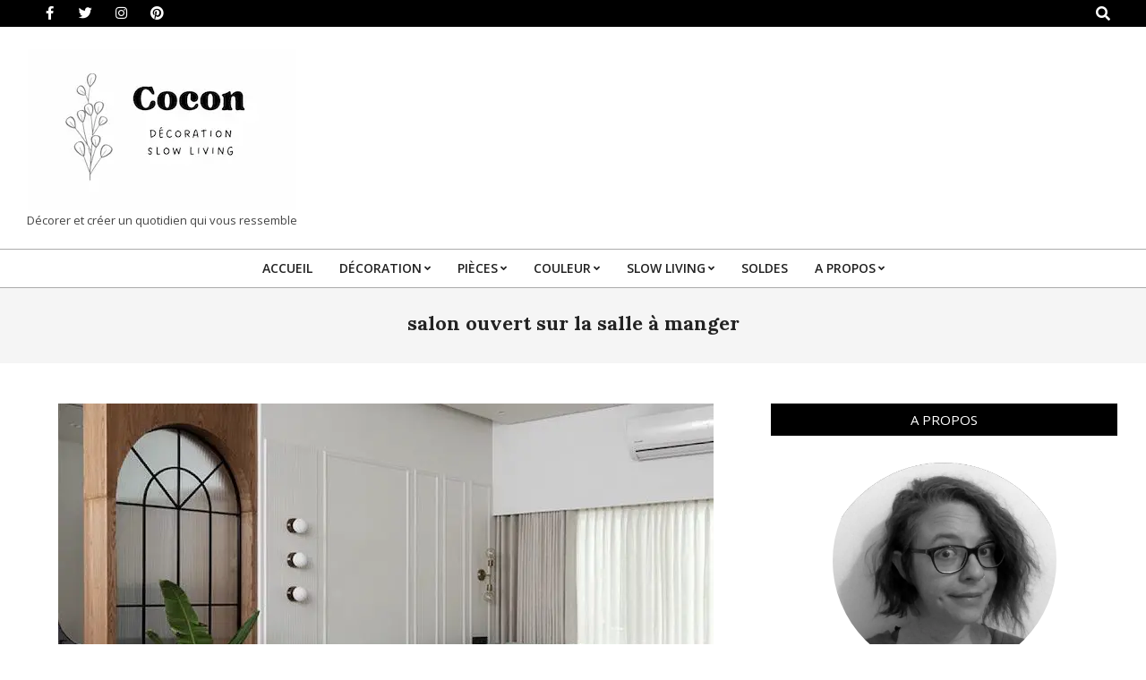

--- FILE ---
content_type: text/html; charset=UTF-8
request_url: https://www.cocondedecoration.com/blog/tag/salon-ouvert-sur-la-salle-a-manger/
body_size: 26632
content:
<!DOCTYPE html><html dir="ltr" lang="fr-FR" prefix="og: https://ogp.me/ns#"><head><meta charset="UTF-8"/>
<script>var __ezHttpConsent={setByCat:function(src,tagType,attributes,category,force,customSetScriptFn=null){var setScript=function(){if(force||window.ezTcfConsent[category]){if(typeof customSetScriptFn==='function'){customSetScriptFn();}else{var scriptElement=document.createElement(tagType);scriptElement.src=src;attributes.forEach(function(attr){for(var key in attr){if(attr.hasOwnProperty(key)){scriptElement.setAttribute(key,attr[key]);}}});var firstScript=document.getElementsByTagName(tagType)[0];firstScript.parentNode.insertBefore(scriptElement,firstScript);}}};if(force||(window.ezTcfConsent&&window.ezTcfConsent.loaded)){setScript();}else if(typeof getEzConsentData==="function"){getEzConsentData().then(function(ezTcfConsent){if(ezTcfConsent&&ezTcfConsent.loaded){setScript();}else{console.error("cannot get ez consent data");force=true;setScript();}});}else{force=true;setScript();console.error("getEzConsentData is not a function");}},};</script>
<script>var ezTcfConsent=window.ezTcfConsent?window.ezTcfConsent:{loaded:false,store_info:false,develop_and_improve_services:false,measure_ad_performance:false,measure_content_performance:false,select_basic_ads:false,create_ad_profile:false,select_personalized_ads:false,create_content_profile:false,select_personalized_content:false,understand_audiences:false,use_limited_data_to_select_content:false,};function getEzConsentData(){return new Promise(function(resolve){document.addEventListener("ezConsentEvent",function(event){var ezTcfConsent=event.detail.ezTcfConsent;resolve(ezTcfConsent);});});}</script>
<script>if(typeof _setEzCookies!=='function'){function _setEzCookies(ezConsentData){var cookies=window.ezCookieQueue;for(var i=0;i<cookies.length;i++){var cookie=cookies[i];if(ezConsentData&&ezConsentData.loaded&&ezConsentData[cookie.tcfCategory]){document.cookie=cookie.name+"="+cookie.value;}}}}
window.ezCookieQueue=window.ezCookieQueue||[];if(typeof addEzCookies!=='function'){function addEzCookies(arr){window.ezCookieQueue=[...window.ezCookieQueue,...arr];}}
addEzCookies([{name:"ezoab_518430",value:"mod112; Path=/; Domain=cocondedecoration.com; Max-Age=7200",tcfCategory:"store_info",isEzoic:"true",},{name:"ezosuibasgeneris-1",value:"557ddb9f-c521-43e5-60a4-6690211f5b62; Path=/; Domain=cocondedecoration.com; Expires=Thu, 21 Jan 2027 06:07:57 UTC; Secure; SameSite=None",tcfCategory:"understand_audiences",isEzoic:"true",}]);if(window.ezTcfConsent&&window.ezTcfConsent.loaded){_setEzCookies(window.ezTcfConsent);}else if(typeof getEzConsentData==="function"){getEzConsentData().then(function(ezTcfConsent){if(ezTcfConsent&&ezTcfConsent.loaded){_setEzCookies(window.ezTcfConsent);}else{console.error("cannot get ez consent data");_setEzCookies(window.ezTcfConsent);}});}else{console.error("getEzConsentData is not a function");_setEzCookies(window.ezTcfConsent);}</script><script type="text/javascript" data-ezscrex='false' data-cfasync='false'>window._ezaq = Object.assign({"edge_cache_status":11,"edge_response_time":1173,"url":"https://www.cocondedecoration.com/blog/tag/salon-ouvert-sur-la-salle-a-manger/"}, typeof window._ezaq !== "undefined" ? window._ezaq : {});</script><script type="text/javascript" data-ezscrex='false' data-cfasync='false'>window._ezaq = Object.assign({"ab_test_id":"mod112"}, typeof window._ezaq !== "undefined" ? window._ezaq : {});window.__ez=window.__ez||{};window.__ez.tf={};</script><script type="text/javascript" data-ezscrex='false' data-cfasync='false'>window.ezDisableAds = true;</script>
<script data-ezscrex='false' data-cfasync='false' data-pagespeed-no-defer>var __ez=__ez||{};__ez.stms=Date.now();__ez.evt={};__ez.script={};__ez.ck=__ez.ck||{};__ez.template={};__ez.template.isOrig=true;__ez.queue=__ez.queue||function(){var e=0,i=0,t=[],n=!1,o=[],r=[],s=!0,a=function(e,i,n,o,r,s,a){var l=arguments.length>7&&void 0!==arguments[7]?arguments[7]:window,d=this;this.name=e,this.funcName=i,this.parameters=null===n?null:w(n)?n:[n],this.isBlock=o,this.blockedBy=r,this.deleteWhenComplete=s,this.isError=!1,this.isComplete=!1,this.isInitialized=!1,this.proceedIfError=a,this.fWindow=l,this.isTimeDelay=!1,this.process=function(){f("... func = "+e),d.isInitialized=!0,d.isComplete=!0,f("... func.apply: "+e);var i=d.funcName.split("."),n=null,o=this.fWindow||window;i.length>3||(n=3===i.length?o[i[0]][i[1]][i[2]]:2===i.length?o[i[0]][i[1]]:o[d.funcName]),null!=n&&n.apply(null,this.parameters),!0===d.deleteWhenComplete&&delete t[e],!0===d.isBlock&&(f("----- F'D: "+d.name),m())}},l=function(e,i,t,n,o,r,s){var a=arguments.length>7&&void 0!==arguments[7]?arguments[7]:window,l=this;this.name=e,this.path=i,this.async=o,this.defer=r,this.isBlock=t,this.blockedBy=n,this.isInitialized=!1,this.isError=!1,this.isComplete=!1,this.proceedIfError=s,this.fWindow=a,this.isTimeDelay=!1,this.isPath=function(e){return"/"===e[0]&&"/"!==e[1]},this.getSrc=function(e){return void 0!==window.__ezScriptHost&&this.isPath(e)&&"banger.js"!==this.name?window.__ezScriptHost+e:e},this.process=function(){l.isInitialized=!0,f("... file = "+e);var i=this.fWindow?this.fWindow.document:document,t=i.createElement("script");t.src=this.getSrc(this.path),!0===o?t.async=!0:!0===r&&(t.defer=!0),t.onerror=function(){var e={url:window.location.href,name:l.name,path:l.path,user_agent:window.navigator.userAgent};"undefined"!=typeof _ezaq&&(e.pageview_id=_ezaq.page_view_id);var i=encodeURIComponent(JSON.stringify(e)),t=new XMLHttpRequest;t.open("GET","//g.ezoic.net/ezqlog?d="+i,!0),t.send(),f("----- ERR'D: "+l.name),l.isError=!0,!0===l.isBlock&&m()},t.onreadystatechange=t.onload=function(){var e=t.readyState;f("----- F'D: "+l.name),e&&!/loaded|complete/.test(e)||(l.isComplete=!0,!0===l.isBlock&&m())},i.getElementsByTagName("head")[0].appendChild(t)}},d=function(e,i){this.name=e,this.path="",this.async=!1,this.defer=!1,this.isBlock=!1,this.blockedBy=[],this.isInitialized=!0,this.isError=!1,this.isComplete=i,this.proceedIfError=!1,this.isTimeDelay=!1,this.process=function(){}};function c(e,i,n,s,a,d,c,u,f){var m=new l(e,i,n,s,a,d,c,f);!0===u?o[e]=m:r[e]=m,t[e]=m,h(m)}function h(e){!0!==u(e)&&0!=s&&e.process()}function u(e){if(!0===e.isTimeDelay&&!1===n)return f(e.name+" blocked = TIME DELAY!"),!0;if(w(e.blockedBy))for(var i=0;i<e.blockedBy.length;i++){var o=e.blockedBy[i];if(!1===t.hasOwnProperty(o))return f(e.name+" blocked = "+o),!0;if(!0===e.proceedIfError&&!0===t[o].isError)return!1;if(!1===t[o].isComplete)return f(e.name+" blocked = "+o),!0}return!1}function f(e){var i=window.location.href,t=new RegExp("[?&]ezq=([^&#]*)","i").exec(i);"1"===(t?t[1]:null)&&console.debug(e)}function m(){++e>200||(f("let's go"),p(o),p(r))}function p(e){for(var i in e)if(!1!==e.hasOwnProperty(i)){var t=e[i];!0===t.isComplete||u(t)||!0===t.isInitialized||!0===t.isError?!0===t.isError?f(t.name+": error"):!0===t.isComplete?f(t.name+": complete already"):!0===t.isInitialized&&f(t.name+": initialized already"):t.process()}}function w(e){return"[object Array]"==Object.prototype.toString.call(e)}return window.addEventListener("load",(function(){setTimeout((function(){n=!0,f("TDELAY -----"),m()}),5e3)}),!1),{addFile:c,addFileOnce:function(e,i,n,o,r,s,a,l,d){t[e]||c(e,i,n,o,r,s,a,l,d)},addDelayFile:function(e,i){var n=new l(e,i,!1,[],!1,!1,!0);n.isTimeDelay=!0,f(e+" ...  FILE! TDELAY"),r[e]=n,t[e]=n,h(n)},addFunc:function(e,n,s,l,d,c,u,f,m,p){!0===c&&(e=e+"_"+i++);var w=new a(e,n,s,l,d,u,f,p);!0===m?o[e]=w:r[e]=w,t[e]=w,h(w)},addDelayFunc:function(e,i,n){var o=new a(e,i,n,!1,[],!0,!0);o.isTimeDelay=!0,f(e+" ...  FUNCTION! TDELAY"),r[e]=o,t[e]=o,h(o)},items:t,processAll:m,setallowLoad:function(e){s=e},markLoaded:function(e){if(e&&0!==e.length){if(e in t){var i=t[e];!0===i.isComplete?f(i.name+" "+e+": error loaded duplicate"):(i.isComplete=!0,i.isInitialized=!0)}else t[e]=new d(e,!0);f("markLoaded dummyfile: "+t[e].name)}},logWhatsBlocked:function(){for(var e in t)!1!==t.hasOwnProperty(e)&&u(t[e])}}}();__ez.evt.add=function(e,t,n){e.addEventListener?e.addEventListener(t,n,!1):e.attachEvent?e.attachEvent("on"+t,n):e["on"+t]=n()},__ez.evt.remove=function(e,t,n){e.removeEventListener?e.removeEventListener(t,n,!1):e.detachEvent?e.detachEvent("on"+t,n):delete e["on"+t]};__ez.script.add=function(e){var t=document.createElement("script");t.src=e,t.async=!0,t.type="text/javascript",document.getElementsByTagName("head")[0].appendChild(t)};__ez.dot=__ez.dot||{};__ez.queue.addFileOnce('/detroitchicago/boise.js', '/detroitchicago/boise.js?gcb=195-0&cb=5', true, [], true, false, true, false);__ez.queue.addFileOnce('/parsonsmaize/abilene.js', '/parsonsmaize/abilene.js?gcb=195-0&cb=e80eca0cdb', true, [], true, false, true, false);__ez.queue.addFileOnce('/parsonsmaize/mulvane.js', '/parsonsmaize/mulvane.js?gcb=195-0&cb=e75e48eec0', true, ['/parsonsmaize/abilene.js'], true, false, true, false);__ez.queue.addFileOnce('/detroitchicago/birmingham.js', '/detroitchicago/birmingham.js?gcb=195-0&cb=539c47377c', true, ['/parsonsmaize/abilene.js'], true, false, true, false);</script>
<script data-ezscrex="false" type="text/javascript" data-cfasync="false">window._ezaq = Object.assign({"ad_cache_level":0,"adpicker_placement_cnt":0,"ai_placeholder_cache_level":0,"ai_placeholder_placement_cnt":-1,"domain":"cocondedecoration.com","domain_id":518430,"ezcache_level":0,"ezcache_skip_code":14,"has_bad_image":0,"has_bad_words":0,"is_sitespeed":0,"lt_cache_level":0,"response_size":126248,"response_size_orig":120482,"response_time_orig":1164,"template_id":5,"url":"https://www.cocondedecoration.com/blog/tag/salon-ouvert-sur-la-salle-a-manger/","word_count":0,"worst_bad_word_level":0}, typeof window._ezaq !== "undefined" ? window._ezaq : {});__ez.queue.markLoaded('ezaqBaseReady');</script>
<script type='text/javascript' data-ezscrex='false' data-cfasync='false'>
window.ezAnalyticsStatic = true;

function analyticsAddScript(script) {
	var ezDynamic = document.createElement('script');
	ezDynamic.type = 'text/javascript';
	ezDynamic.innerHTML = script;
	document.head.appendChild(ezDynamic);
}
function getCookiesWithPrefix() {
    var allCookies = document.cookie.split(';');
    var cookiesWithPrefix = {};

    for (var i = 0; i < allCookies.length; i++) {
        var cookie = allCookies[i].trim();

        for (var j = 0; j < arguments.length; j++) {
            var prefix = arguments[j];
            if (cookie.indexOf(prefix) === 0) {
                var cookieParts = cookie.split('=');
                var cookieName = cookieParts[0];
                var cookieValue = cookieParts.slice(1).join('=');
                cookiesWithPrefix[cookieName] = decodeURIComponent(cookieValue);
                break; // Once matched, no need to check other prefixes
            }
        }
    }

    return cookiesWithPrefix;
}
function productAnalytics() {
	var d = {"pr":[6],"omd5":"3732c9234a6a3928e2b1945d45f5888b","nar":"risk score"};
	d.u = _ezaq.url;
	d.p = _ezaq.page_view_id;
	d.v = _ezaq.visit_uuid;
	d.ab = _ezaq.ab_test_id;
	d.e = JSON.stringify(_ezaq);
	d.ref = document.referrer;
	d.c = getCookiesWithPrefix('active_template', 'ez', 'lp_');
	if(typeof ez_utmParams !== 'undefined') {
		d.utm = ez_utmParams;
	}

	var dataText = JSON.stringify(d);
	var xhr = new XMLHttpRequest();
	xhr.open('POST','/ezais/analytics?cb=1', true);
	xhr.onload = function () {
		if (xhr.status!=200) {
            return;
		}

        if(document.readyState !== 'loading') {
            analyticsAddScript(xhr.response);
            return;
        }

        var eventFunc = function() {
            if(document.readyState === 'loading') {
                return;
            }
            document.removeEventListener('readystatechange', eventFunc, false);
            analyticsAddScript(xhr.response);
        };

        document.addEventListener('readystatechange', eventFunc, false);
	};
	xhr.setRequestHeader('Content-Type','text/plain');
	xhr.send(dataText);
}
__ez.queue.addFunc("productAnalytics", "productAnalytics", null, true, ['ezaqBaseReady'], false, false, false, true);
</script><base href="https://www.cocondedecoration.com/blog/tag/salon-ouvert-sur-la-salle-a-manger/"/>

<title>salon ouvert sur la salle à manger - Cocon | décoration &amp; slow living</title>

		<!-- All in One SEO 4.5.5 - aioseo.com -->
		<meta name="robots" content="max-image-preview:large"/>
		<meta name="p:domain_verify" content="caa88651001ba4a9a756df92656a8004"/>
		<link rel="canonical" href="https://www.cocondedecoration.com/blog/tag/salon-ouvert-sur-la-salle-a-manger/"/>
		<meta name="generator" content="All in One SEO (AIOSEO) 4.5.5"/>
		<script type="application/ld+json" class="aioseo-schema">
			{"@context":"https:\/\/schema.org","@graph":[{"@type":"BreadcrumbList","@id":"https:\/\/www.cocondedecoration.com\/blog\/tag\/salon-ouvert-sur-la-salle-a-manger\/#breadcrumblist","itemListElement":[{"@type":"ListItem","@id":"https:\/\/www.cocondedecoration.com\/blog\/#listItem","position":1,"name":"Domicile","item":"https:\/\/www.cocondedecoration.com\/blog\/","nextItem":"https:\/\/www.cocondedecoration.com\/blog\/tag\/salon-ouvert-sur-la-salle-a-manger\/#listItem"},{"@type":"ListItem","@id":"https:\/\/www.cocondedecoration.com\/blog\/tag\/salon-ouvert-sur-la-salle-a-manger\/#listItem","position":2,"name":"salon ouvert sur la salle \u00e0 manger","previousItem":"https:\/\/www.cocondedecoration.com\/blog\/#listItem"}]},{"@type":"CollectionPage","@id":"https:\/\/www.cocondedecoration.com\/blog\/tag\/salon-ouvert-sur-la-salle-a-manger\/#collectionpage","url":"https:\/\/www.cocondedecoration.com\/blog\/tag\/salon-ouvert-sur-la-salle-a-manger\/","name":"salon ouvert sur la salle \u00e0 manger - Cocon | d\u00e9coration & slow living","inLanguage":"fr-FR","isPartOf":{"@id":"https:\/\/www.cocondedecoration.com\/blog\/#website"},"breadcrumb":{"@id":"https:\/\/www.cocondedecoration.com\/blog\/tag\/salon-ouvert-sur-la-salle-a-manger\/#breadcrumblist"}},{"@type":"Organization","@id":"https:\/\/www.cocondedecoration.com\/blog\/#organization","name":"Cocon | d\u00e9coration & slow living","url":"https:\/\/www.cocondedecoration.com\/blog\/","logo":{"@type":"ImageObject","url":"https:\/\/www.cocondedecoration.com\/blog\/wp-content\/uploads\/2023\/01\/cocon-deco-slow-living-copie.png","@id":"https:\/\/www.cocondedecoration.com\/blog\/tag\/salon-ouvert-sur-la-salle-a-manger\/#organizationLogo","width":300,"height":180},"image":{"@id":"https:\/\/www.cocondedecoration.com\/blog\/#organizationLogo"},"sameAs":["https:\/\/www.facebook.com\/decoetvienomade","https:\/\/twitter.com\/cocondedeco","https:\/\/www.instagram.com\/cocondedeco\/","https:\/\/www.pinterest.fr\/cocondedeco\/","https:\/\/www.youtube.com\/channel\/UCTl9xYG5XMmrxuKbFae2R1g"]},{"@type":"WebSite","@id":"https:\/\/www.cocondedecoration.com\/blog\/#website","url":"https:\/\/www.cocondedecoration.com\/blog\/","name":"Cocon | d\u00e9coration & slow living","description":"D\u00e9corer et cr\u00e9er un quotidien qui vous ressemble","inLanguage":"fr-FR","publisher":{"@id":"https:\/\/www.cocondedecoration.com\/blog\/#organization"}}]}
		</script>
		<!-- All in One SEO -->

<meta name="viewport" content="width=device-width, initial-scale=1"/>
<meta name="generator" content="Unos 2.9.25"/>
<link rel="dns-prefetch" href="//assets.pinterest.com"/>
<link rel="dns-prefetch" href="//fonts.googleapis.com"/>
<link rel="alternate" type="application/rss+xml" title="Cocon | décoration &amp; slow living » Flux" href="https://www.cocondedecoration.com/blog/feed/"/>
<link rel="alternate" type="application/rss+xml" title="Cocon | décoration &amp; slow living » Flux des commentaires" href="https://www.cocondedecoration.com/blog/comments/feed/"/>
<link rel="alternate" type="application/rss+xml" title="Cocon | décoration &amp; slow living » Flux de l’étiquette salon ouvert sur la salle à manger" href="https://www.cocondedecoration.com/blog/tag/salon-ouvert-sur-la-salle-a-manger/feed/"/>
<link rel="preload" href="https://www.cocondedecoration.com/blog/wp-content/themes/unos/library/fonticons/webfonts/fa-solid-900.woff2" as="font" crossorigin="anonymous"/>
<link rel="preload" href="https://www.cocondedecoration.com/blog/wp-content/themes/unos/library/fonticons/webfonts/fa-regular-400.woff2" as="font" crossorigin="anonymous"/>
<link rel="preload" href="https://www.cocondedecoration.com/blog/wp-content/themes/unos/library/fonticons/webfonts/fa-brands-400.woff2" as="font" crossorigin="anonymous"/>
		<!-- This site uses the Google Analytics by MonsterInsights plugin v8.23.1 - Using Analytics tracking - https://www.monsterinsights.com/ -->
							<script src="//www.googletagmanager.com/gtag/js?id=G-F6KL2EFDD9" data-cfasync="false" data-wpfc-render="false" async=""></script>
			<script data-cfasync="false" data-wpfc-render="false">
				var mi_version = '8.23.1';
				var mi_track_user = true;
				var mi_no_track_reason = '';
				
								var disableStrs = [
										'ga-disable-G-F6KL2EFDD9',
									];

				/* Function to detect opted out users */
				function __gtagTrackerIsOptedOut() {
					for (var index = 0; index < disableStrs.length; index++) {
						if (document.cookie.indexOf(disableStrs[index] + '=true') > -1) {
							return true;
						}
					}

					return false;
				}

				/* Disable tracking if the opt-out cookie exists. */
				if (__gtagTrackerIsOptedOut()) {
					for (var index = 0; index < disableStrs.length; index++) {
						window[disableStrs[index]] = true;
					}
				}

				/* Opt-out function */
				function __gtagTrackerOptout() {
					for (var index = 0; index < disableStrs.length; index++) {
						document.cookie = disableStrs[index] + '=true; expires=Thu, 31 Dec 2099 23:59:59 UTC; path=/';
						window[disableStrs[index]] = true;
					}
				}

				if ('undefined' === typeof gaOptout) {
					function gaOptout() {
						__gtagTrackerOptout();
					}
				}
								window.dataLayer = window.dataLayer || [];

				window.MonsterInsightsDualTracker = {
					helpers: {},
					trackers: {},
				};
				if (mi_track_user) {
					function __gtagDataLayer() {
						dataLayer.push(arguments);
					}

					function __gtagTracker(type, name, parameters) {
						if (!parameters) {
							parameters = {};
						}

						if (parameters.send_to) {
							__gtagDataLayer.apply(null, arguments);
							return;
						}

						if (type === 'event') {
														parameters.send_to = monsterinsights_frontend.v4_id;
							var hookName = name;
							if (typeof parameters['event_category'] !== 'undefined') {
								hookName = parameters['event_category'] + ':' + name;
							}

							if (typeof MonsterInsightsDualTracker.trackers[hookName] !== 'undefined') {
								MonsterInsightsDualTracker.trackers[hookName](parameters);
							} else {
								__gtagDataLayer('event', name, parameters);
							}
							
						} else {
							__gtagDataLayer.apply(null, arguments);
						}
					}

					__gtagTracker('js', new Date());
					__gtagTracker('set', {
						'developer_id.dZGIzZG': true,
											});
										__gtagTracker('config', 'G-F6KL2EFDD9', {"forceSSL":"true"} );
															window.gtag = __gtagTracker;										(function () {
						/* https://developers.google.com/analytics/devguides/collection/analyticsjs/ */
						/* ga and __gaTracker compatibility shim. */
						var noopfn = function () {
							return null;
						};
						var newtracker = function () {
							return new Tracker();
						};
						var Tracker = function () {
							return null;
						};
						var p = Tracker.prototype;
						p.get = noopfn;
						p.set = noopfn;
						p.send = function () {
							var args = Array.prototype.slice.call(arguments);
							args.unshift('send');
							__gaTracker.apply(null, args);
						};
						var __gaTracker = function () {
							var len = arguments.length;
							if (len === 0) {
								return;
							}
							var f = arguments[len - 1];
							if (typeof f !== 'object' || f === null || typeof f.hitCallback !== 'function') {
								if ('send' === arguments[0]) {
									var hitConverted, hitObject = false, action;
									if ('event' === arguments[1]) {
										if ('undefined' !== typeof arguments[3]) {
											hitObject = {
												'eventAction': arguments[3],
												'eventCategory': arguments[2],
												'eventLabel': arguments[4],
												'value': arguments[5] ? arguments[5] : 1,
											}
										}
									}
									if ('pageview' === arguments[1]) {
										if ('undefined' !== typeof arguments[2]) {
											hitObject = {
												'eventAction': 'page_view',
												'page_path': arguments[2],
											}
										}
									}
									if (typeof arguments[2] === 'object') {
										hitObject = arguments[2];
									}
									if (typeof arguments[5] === 'object') {
										Object.assign(hitObject, arguments[5]);
									}
									if ('undefined' !== typeof arguments[1].hitType) {
										hitObject = arguments[1];
										if ('pageview' === hitObject.hitType) {
											hitObject.eventAction = 'page_view';
										}
									}
									if (hitObject) {
										action = 'timing' === arguments[1].hitType ? 'timing_complete' : hitObject.eventAction;
										hitConverted = mapArgs(hitObject);
										__gtagTracker('event', action, hitConverted);
									}
								}
								return;
							}

							function mapArgs(args) {
								var arg, hit = {};
								var gaMap = {
									'eventCategory': 'event_category',
									'eventAction': 'event_action',
									'eventLabel': 'event_label',
									'eventValue': 'event_value',
									'nonInteraction': 'non_interaction',
									'timingCategory': 'event_category',
									'timingVar': 'name',
									'timingValue': 'value',
									'timingLabel': 'event_label',
									'page': 'page_path',
									'location': 'page_location',
									'title': 'page_title',
									'referrer' : 'page_referrer',
								};
								for (arg in args) {
																		if (!(!args.hasOwnProperty(arg) || !gaMap.hasOwnProperty(arg))) {
										hit[gaMap[arg]] = args[arg];
									} else {
										hit[arg] = args[arg];
									}
								}
								return hit;
							}

							try {
								f.hitCallback();
							} catch (ex) {
							}
						};
						__gaTracker.create = newtracker;
						__gaTracker.getByName = newtracker;
						__gaTracker.getAll = function () {
							return [];
						};
						__gaTracker.remove = noopfn;
						__gaTracker.loaded = true;
						window['__gaTracker'] = __gaTracker;
					})();
									} else {
										console.log("");
					(function () {
						function __gtagTracker() {
							return null;
						}

						window['__gtagTracker'] = __gtagTracker;
						window['gtag'] = __gtagTracker;
					})();
									}
			</script>
				<!-- / Google Analytics by MonsterInsights -->
		<script>
window._wpemojiSettings = {"baseUrl":"https:\/\/s.w.org\/images\/core\/emoji\/14.0.0\/72x72\/","ext":".png","svgUrl":"https:\/\/s.w.org\/images\/core\/emoji\/14.0.0\/svg\/","svgExt":".svg","source":{"concatemoji":"https:\/\/www.cocondedecoration.com\/blog\/wp-includes\/js\/wp-emoji-release.min.js?ver=6.4.7"}};
/*! This file is auto-generated */
!function(i,n){var o,s,e;function c(e){try{var t={supportTests:e,timestamp:(new Date).valueOf()};sessionStorage.setItem(o,JSON.stringify(t))}catch(e){}}function p(e,t,n){e.clearRect(0,0,e.canvas.width,e.canvas.height),e.fillText(t,0,0);var t=new Uint32Array(e.getImageData(0,0,e.canvas.width,e.canvas.height).data),r=(e.clearRect(0,0,e.canvas.width,e.canvas.height),e.fillText(n,0,0),new Uint32Array(e.getImageData(0,0,e.canvas.width,e.canvas.height).data));return t.every(function(e,t){return e===r[t]})}function u(e,t,n){switch(t){case"flag":return n(e,"\ud83c\udff3\ufe0f\u200d\u26a7\ufe0f","\ud83c\udff3\ufe0f\u200b\u26a7\ufe0f")?!1:!n(e,"\ud83c\uddfa\ud83c\uddf3","\ud83c\uddfa\u200b\ud83c\uddf3")&&!n(e,"\ud83c\udff4\udb40\udc67\udb40\udc62\udb40\udc65\udb40\udc6e\udb40\udc67\udb40\udc7f","\ud83c\udff4\u200b\udb40\udc67\u200b\udb40\udc62\u200b\udb40\udc65\u200b\udb40\udc6e\u200b\udb40\udc67\u200b\udb40\udc7f");case"emoji":return!n(e,"\ud83e\udef1\ud83c\udffb\u200d\ud83e\udef2\ud83c\udfff","\ud83e\udef1\ud83c\udffb\u200b\ud83e\udef2\ud83c\udfff")}return!1}function f(e,t,n){var r="undefined"!=typeof WorkerGlobalScope&&self instanceof WorkerGlobalScope?new OffscreenCanvas(300,150):i.createElement("canvas"),a=r.getContext("2d",{willReadFrequently:!0}),o=(a.textBaseline="top",a.font="600 32px Arial",{});return e.forEach(function(e){o[e]=t(a,e,n)}),o}function t(e){var t=i.createElement("script");t.src=e,t.defer=!0,i.head.appendChild(t)}"undefined"!=typeof Promise&&(o="wpEmojiSettingsSupports",s=["flag","emoji"],n.supports={everything:!0,everythingExceptFlag:!0},e=new Promise(function(e){i.addEventListener("DOMContentLoaded",e,{once:!0})}),new Promise(function(t){var n=function(){try{var e=JSON.parse(sessionStorage.getItem(o));if("object"==typeof e&&"number"==typeof e.timestamp&&(new Date).valueOf()<e.timestamp+604800&&"object"==typeof e.supportTests)return e.supportTests}catch(e){}return null}();if(!n){if("undefined"!=typeof Worker&&"undefined"!=typeof OffscreenCanvas&&"undefined"!=typeof URL&&URL.createObjectURL&&"undefined"!=typeof Blob)try{var e="postMessage("+f.toString()+"("+[JSON.stringify(s),u.toString(),p.toString()].join(",")+"));",r=new Blob([e],{type:"text/javascript"}),a=new Worker(URL.createObjectURL(r),{name:"wpTestEmojiSupports"});return void(a.onmessage=function(e){c(n=e.data),a.terminate(),t(n)})}catch(e){}c(n=f(s,u,p))}t(n)}).then(function(e){for(var t in e)n.supports[t]=e[t],n.supports.everything=n.supports.everything&&n.supports[t],"flag"!==t&&(n.supports.everythingExceptFlag=n.supports.everythingExceptFlag&&n.supports[t]);n.supports.everythingExceptFlag=n.supports.everythingExceptFlag&&!n.supports.flag,n.DOMReady=!1,n.readyCallback=function(){n.DOMReady=!0}}).then(function(){return e}).then(function(){var e;n.supports.everything||(n.readyCallback(),(e=n.source||{}).concatemoji?t(e.concatemoji):e.wpemoji&&e.twemoji&&(t(e.twemoji),t(e.wpemoji)))}))}((window,document),window._wpemojiSettings);
</script>
<style id="wp-emoji-styles-inline-css">

	img.wp-smiley, img.emoji {
		display: inline !important;
		border: none !important;
		box-shadow: none !important;
		height: 1em !important;
		width: 1em !important;
		margin: 0 0.07em !important;
		vertical-align: -0.1em !important;
		background: none !important;
		padding: 0 !important;
	}
</style>
<link rel="stylesheet" id="wp-block-library-css" href="https://www.cocondedecoration.com/blog/wp-includes/css/dist/block-library/style.min.css?ver=6.4.7" media="all"/>
<style id="wp-block-library-theme-inline-css">
.wp-block-audio figcaption{color:#555;font-size:13px;text-align:center}.is-dark-theme .wp-block-audio figcaption{color:hsla(0,0%,100%,.65)}.wp-block-audio{margin:0 0 1em}.wp-block-code{border:1px solid #ccc;border-radius:4px;font-family:Menlo,Consolas,monaco,monospace;padding:.8em 1em}.wp-block-embed figcaption{color:#555;font-size:13px;text-align:center}.is-dark-theme .wp-block-embed figcaption{color:hsla(0,0%,100%,.65)}.wp-block-embed{margin:0 0 1em}.blocks-gallery-caption{color:#555;font-size:13px;text-align:center}.is-dark-theme .blocks-gallery-caption{color:hsla(0,0%,100%,.65)}.wp-block-image figcaption{color:#555;font-size:13px;text-align:center}.is-dark-theme .wp-block-image figcaption{color:hsla(0,0%,100%,.65)}.wp-block-image{margin:0 0 1em}.wp-block-pullquote{border-bottom:4px solid;border-top:4px solid;color:currentColor;margin-bottom:1.75em}.wp-block-pullquote cite,.wp-block-pullquote footer,.wp-block-pullquote__citation{color:currentColor;font-size:.8125em;font-style:normal;text-transform:uppercase}.wp-block-quote{border-left:.25em solid;margin:0 0 1.75em;padding-left:1em}.wp-block-quote cite,.wp-block-quote footer{color:currentColor;font-size:.8125em;font-style:normal;position:relative}.wp-block-quote.has-text-align-right{border-left:none;border-right:.25em solid;padding-left:0;padding-right:1em}.wp-block-quote.has-text-align-center{border:none;padding-left:0}.wp-block-quote.is-large,.wp-block-quote.is-style-large,.wp-block-quote.is-style-plain{border:none}.wp-block-search .wp-block-search__label{font-weight:700}.wp-block-search__button{border:1px solid #ccc;padding:.375em .625em}:where(.wp-block-group.has-background){padding:1.25em 2.375em}.wp-block-separator.has-css-opacity{opacity:.4}.wp-block-separator{border:none;border-bottom:2px solid;margin-left:auto;margin-right:auto}.wp-block-separator.has-alpha-channel-opacity{opacity:1}.wp-block-separator:not(.is-style-wide):not(.is-style-dots){width:100px}.wp-block-separator.has-background:not(.is-style-dots){border-bottom:none;height:1px}.wp-block-separator.has-background:not(.is-style-wide):not(.is-style-dots){height:2px}.wp-block-table{margin:0 0 1em}.wp-block-table td,.wp-block-table th{word-break:normal}.wp-block-table figcaption{color:#555;font-size:13px;text-align:center}.is-dark-theme .wp-block-table figcaption{color:hsla(0,0%,100%,.65)}.wp-block-video figcaption{color:#555;font-size:13px;text-align:center}.is-dark-theme .wp-block-video figcaption{color:hsla(0,0%,100%,.65)}.wp-block-video{margin:0 0 1em}.wp-block-template-part.has-background{margin-bottom:0;margin-top:0;padding:1.25em 2.375em}
</style>
<link rel="stylesheet" id="carousel-block-slick-css" href="https://www.cocondedecoration.com/blog/wp-content/plugins/carousel-block/dist/assets/vendor/slick/slick.min.css?ver=1709618166" media=""/>
<link rel="stylesheet" id="carousel-block-css" href="https://www.cocondedecoration.com/blog/wp-content/plugins/carousel-block/dist/blocks.style.build.css?ver=1709618166" media="all"/>
<style id="classic-theme-styles-inline-css">
/*! This file is auto-generated */
.wp-block-button__link{color:#fff;background-color:#32373c;border-radius:9999px;box-shadow:none;text-decoration:none;padding:calc(.667em + 2px) calc(1.333em + 2px);font-size:1.125em}.wp-block-file__button{background:#32373c;color:#fff;text-decoration:none}
</style>
<style id="global-styles-inline-css">
body{--wp--preset--color--black: #000000;--wp--preset--color--cyan-bluish-gray: #abb8c3;--wp--preset--color--white: #ffffff;--wp--preset--color--pale-pink: #f78da7;--wp--preset--color--vivid-red: #cf2e2e;--wp--preset--color--luminous-vivid-orange: #ff6900;--wp--preset--color--luminous-vivid-amber: #fcb900;--wp--preset--color--light-green-cyan: #7bdcb5;--wp--preset--color--vivid-green-cyan: #00d084;--wp--preset--color--pale-cyan-blue: #8ed1fc;--wp--preset--color--vivid-cyan-blue: #0693e3;--wp--preset--color--vivid-purple: #9b51e0;--wp--preset--color--accent: #000000;--wp--preset--color--accent-font: #ffffff;--wp--preset--gradient--vivid-cyan-blue-to-vivid-purple: linear-gradient(135deg,rgba(6,147,227,1) 0%,rgb(155,81,224) 100%);--wp--preset--gradient--light-green-cyan-to-vivid-green-cyan: linear-gradient(135deg,rgb(122,220,180) 0%,rgb(0,208,130) 100%);--wp--preset--gradient--luminous-vivid-amber-to-luminous-vivid-orange: linear-gradient(135deg,rgba(252,185,0,1) 0%,rgba(255,105,0,1) 100%);--wp--preset--gradient--luminous-vivid-orange-to-vivid-red: linear-gradient(135deg,rgba(255,105,0,1) 0%,rgb(207,46,46) 100%);--wp--preset--gradient--very-light-gray-to-cyan-bluish-gray: linear-gradient(135deg,rgb(238,238,238) 0%,rgb(169,184,195) 100%);--wp--preset--gradient--cool-to-warm-spectrum: linear-gradient(135deg,rgb(74,234,220) 0%,rgb(151,120,209) 20%,rgb(207,42,186) 40%,rgb(238,44,130) 60%,rgb(251,105,98) 80%,rgb(254,248,76) 100%);--wp--preset--gradient--blush-light-purple: linear-gradient(135deg,rgb(255,206,236) 0%,rgb(152,150,240) 100%);--wp--preset--gradient--blush-bordeaux: linear-gradient(135deg,rgb(254,205,165) 0%,rgb(254,45,45) 50%,rgb(107,0,62) 100%);--wp--preset--gradient--luminous-dusk: linear-gradient(135deg,rgb(255,203,112) 0%,rgb(199,81,192) 50%,rgb(65,88,208) 100%);--wp--preset--gradient--pale-ocean: linear-gradient(135deg,rgb(255,245,203) 0%,rgb(182,227,212) 50%,rgb(51,167,181) 100%);--wp--preset--gradient--electric-grass: linear-gradient(135deg,rgb(202,248,128) 0%,rgb(113,206,126) 100%);--wp--preset--gradient--midnight: linear-gradient(135deg,rgb(2,3,129) 0%,rgb(40,116,252) 100%);--wp--preset--font-size--small: 13px;--wp--preset--font-size--medium: 20px;--wp--preset--font-size--large: 36px;--wp--preset--font-size--x-large: 42px;--wp--preset--spacing--20: 0.44rem;--wp--preset--spacing--30: 0.67rem;--wp--preset--spacing--40: 1rem;--wp--preset--spacing--50: 1.5rem;--wp--preset--spacing--60: 2.25rem;--wp--preset--spacing--70: 3.38rem;--wp--preset--spacing--80: 5.06rem;--wp--preset--shadow--natural: 6px 6px 9px rgba(0, 0, 0, 0.2);--wp--preset--shadow--deep: 12px 12px 50px rgba(0, 0, 0, 0.4);--wp--preset--shadow--sharp: 6px 6px 0px rgba(0, 0, 0, 0.2);--wp--preset--shadow--outlined: 6px 6px 0px -3px rgba(255, 255, 255, 1), 6px 6px rgba(0, 0, 0, 1);--wp--preset--shadow--crisp: 6px 6px 0px rgba(0, 0, 0, 1);}:where(.is-layout-flex){gap: 0.5em;}:where(.is-layout-grid){gap: 0.5em;}body .is-layout-flow > .alignleft{float: left;margin-inline-start: 0;margin-inline-end: 2em;}body .is-layout-flow > .alignright{float: right;margin-inline-start: 2em;margin-inline-end: 0;}body .is-layout-flow > .aligncenter{margin-left: auto !important;margin-right: auto !important;}body .is-layout-constrained > .alignleft{float: left;margin-inline-start: 0;margin-inline-end: 2em;}body .is-layout-constrained > .alignright{float: right;margin-inline-start: 2em;margin-inline-end: 0;}body .is-layout-constrained > .aligncenter{margin-left: auto !important;margin-right: auto !important;}body .is-layout-constrained > :where(:not(.alignleft):not(.alignright):not(.alignfull)){max-width: var(--wp--style--global--content-size);margin-left: auto !important;margin-right: auto !important;}body .is-layout-constrained > .alignwide{max-width: var(--wp--style--global--wide-size);}body .is-layout-flex{display: flex;}body .is-layout-flex{flex-wrap: wrap;align-items: center;}body .is-layout-flex > *{margin: 0;}body .is-layout-grid{display: grid;}body .is-layout-grid > *{margin: 0;}:where(.wp-block-columns.is-layout-flex){gap: 2em;}:where(.wp-block-columns.is-layout-grid){gap: 2em;}:where(.wp-block-post-template.is-layout-flex){gap: 1.25em;}:where(.wp-block-post-template.is-layout-grid){gap: 1.25em;}.has-black-color{color: var(--wp--preset--color--black) !important;}.has-cyan-bluish-gray-color{color: var(--wp--preset--color--cyan-bluish-gray) !important;}.has-white-color{color: var(--wp--preset--color--white) !important;}.has-pale-pink-color{color: var(--wp--preset--color--pale-pink) !important;}.has-vivid-red-color{color: var(--wp--preset--color--vivid-red) !important;}.has-luminous-vivid-orange-color{color: var(--wp--preset--color--luminous-vivid-orange) !important;}.has-luminous-vivid-amber-color{color: var(--wp--preset--color--luminous-vivid-amber) !important;}.has-light-green-cyan-color{color: var(--wp--preset--color--light-green-cyan) !important;}.has-vivid-green-cyan-color{color: var(--wp--preset--color--vivid-green-cyan) !important;}.has-pale-cyan-blue-color{color: var(--wp--preset--color--pale-cyan-blue) !important;}.has-vivid-cyan-blue-color{color: var(--wp--preset--color--vivid-cyan-blue) !important;}.has-vivid-purple-color{color: var(--wp--preset--color--vivid-purple) !important;}.has-black-background-color{background-color: var(--wp--preset--color--black) !important;}.has-cyan-bluish-gray-background-color{background-color: var(--wp--preset--color--cyan-bluish-gray) !important;}.has-white-background-color{background-color: var(--wp--preset--color--white) !important;}.has-pale-pink-background-color{background-color: var(--wp--preset--color--pale-pink) !important;}.has-vivid-red-background-color{background-color: var(--wp--preset--color--vivid-red) !important;}.has-luminous-vivid-orange-background-color{background-color: var(--wp--preset--color--luminous-vivid-orange) !important;}.has-luminous-vivid-amber-background-color{background-color: var(--wp--preset--color--luminous-vivid-amber) !important;}.has-light-green-cyan-background-color{background-color: var(--wp--preset--color--light-green-cyan) !important;}.has-vivid-green-cyan-background-color{background-color: var(--wp--preset--color--vivid-green-cyan) !important;}.has-pale-cyan-blue-background-color{background-color: var(--wp--preset--color--pale-cyan-blue) !important;}.has-vivid-cyan-blue-background-color{background-color: var(--wp--preset--color--vivid-cyan-blue) !important;}.has-vivid-purple-background-color{background-color: var(--wp--preset--color--vivid-purple) !important;}.has-black-border-color{border-color: var(--wp--preset--color--black) !important;}.has-cyan-bluish-gray-border-color{border-color: var(--wp--preset--color--cyan-bluish-gray) !important;}.has-white-border-color{border-color: var(--wp--preset--color--white) !important;}.has-pale-pink-border-color{border-color: var(--wp--preset--color--pale-pink) !important;}.has-vivid-red-border-color{border-color: var(--wp--preset--color--vivid-red) !important;}.has-luminous-vivid-orange-border-color{border-color: var(--wp--preset--color--luminous-vivid-orange) !important;}.has-luminous-vivid-amber-border-color{border-color: var(--wp--preset--color--luminous-vivid-amber) !important;}.has-light-green-cyan-border-color{border-color: var(--wp--preset--color--light-green-cyan) !important;}.has-vivid-green-cyan-border-color{border-color: var(--wp--preset--color--vivid-green-cyan) !important;}.has-pale-cyan-blue-border-color{border-color: var(--wp--preset--color--pale-cyan-blue) !important;}.has-vivid-cyan-blue-border-color{border-color: var(--wp--preset--color--vivid-cyan-blue) !important;}.has-vivid-purple-border-color{border-color: var(--wp--preset--color--vivid-purple) !important;}.has-vivid-cyan-blue-to-vivid-purple-gradient-background{background: var(--wp--preset--gradient--vivid-cyan-blue-to-vivid-purple) !important;}.has-light-green-cyan-to-vivid-green-cyan-gradient-background{background: var(--wp--preset--gradient--light-green-cyan-to-vivid-green-cyan) !important;}.has-luminous-vivid-amber-to-luminous-vivid-orange-gradient-background{background: var(--wp--preset--gradient--luminous-vivid-amber-to-luminous-vivid-orange) !important;}.has-luminous-vivid-orange-to-vivid-red-gradient-background{background: var(--wp--preset--gradient--luminous-vivid-orange-to-vivid-red) !important;}.has-very-light-gray-to-cyan-bluish-gray-gradient-background{background: var(--wp--preset--gradient--very-light-gray-to-cyan-bluish-gray) !important;}.has-cool-to-warm-spectrum-gradient-background{background: var(--wp--preset--gradient--cool-to-warm-spectrum) !important;}.has-blush-light-purple-gradient-background{background: var(--wp--preset--gradient--blush-light-purple) !important;}.has-blush-bordeaux-gradient-background{background: var(--wp--preset--gradient--blush-bordeaux) !important;}.has-luminous-dusk-gradient-background{background: var(--wp--preset--gradient--luminous-dusk) !important;}.has-pale-ocean-gradient-background{background: var(--wp--preset--gradient--pale-ocean) !important;}.has-electric-grass-gradient-background{background: var(--wp--preset--gradient--electric-grass) !important;}.has-midnight-gradient-background{background: var(--wp--preset--gradient--midnight) !important;}.has-small-font-size{font-size: var(--wp--preset--font-size--small) !important;}.has-medium-font-size{font-size: var(--wp--preset--font-size--medium) !important;}.has-large-font-size{font-size: var(--wp--preset--font-size--large) !important;}.has-x-large-font-size{font-size: var(--wp--preset--font-size--x-large) !important;}
.wp-block-navigation a:where(:not(.wp-element-button)){color: inherit;}
:where(.wp-block-post-template.is-layout-flex){gap: 1.25em;}:where(.wp-block-post-template.is-layout-grid){gap: 1.25em;}
:where(.wp-block-columns.is-layout-flex){gap: 2em;}:where(.wp-block-columns.is-layout-grid){gap: 2em;}
.wp-block-pullquote{font-size: 1.5em;line-height: 1.6;}
</style>
<link rel="stylesheet" id="apsp-font-opensans-css" href="//fonts.googleapis.com/css?family=Open+Sans&amp;ver=6.4.7" media="all"/>
<link rel="stylesheet" id="apsp-frontend-css-css" href="https://www.cocondedecoration.com/blog/wp-content/plugins/accesspress-pinterest/css/frontend.css?ver=3.3.2" media="all"/>
<link rel="stylesheet" id="cptch_stylesheet-css" href="https://www.cocondedecoration.com/blog/wp-content/plugins/captcha/css/front_end_style.css?ver=4.4.5" media="all"/>
<link rel="stylesheet" id="dashicons-css" href="https://www.cocondedecoration.com/blog/wp-includes/css/dashicons.min.css?ver=6.4.7" media="all"/>
<link rel="stylesheet" id="cptch_desktop_style-css" href="https://www.cocondedecoration.com/blog/wp-content/plugins/captcha/css/desktop_style.css?ver=4.4.5" media="all"/>
<link rel="stylesheet" id="lightSlider-css" href="https://www.cocondedecoration.com/blog/wp-content/plugins/hootkit/assets/lightSlider.min.css?ver=1.1.2" media=""/>
<link rel="stylesheet" id="font-awesome-css" href="https://www.cocondedecoration.com/blog/wp-content/themes/unos/library/fonticons/font-awesome.css?ver=5.15.4" media="all"/>
<link rel="stylesheet" id="jpibfi-style-css" href="https://www.cocondedecoration.com/blog/wp-content/plugins/jquery-pin-it-button-for-images/css/client.css?ver=3.0.6" media="all"/>
<link rel="stylesheet" id="patreon-wordpress-css-css" href="https://www.cocondedecoration.com/blog/wp-content/plugins/patreon-connect/assets/css/app.css?ver=6.4.7" media="all"/>
<link rel="stylesheet" id="unos-googlefont-css" href="//fonts.googleapis.com/css2?family=Open%20Sans:ital,wght@0,300;0,400;0,500;0,600;0,700;0,800;1,400;1,700&amp;family=Comfortaa:ital,wght@0,400;0,700&amp;family=Lora:ital,wght@0,400;0,700;1,400;1,700" media="all"/>
<link rel="stylesheet" id="hoot-style-css" href="https://www.cocondedecoration.com/blog/wp-content/themes/unos/style.css?ver=2.9.25" media="all"/>
<link rel="stylesheet" id="unos-hootkit-css" href="https://www.cocondedecoration.com/blog/wp-content/themes/unos/hootkit/hootkit.css?ver=2.9.25" media="all"/>
<link rel="stylesheet" id="hoot-wpblocks-css" href="https://www.cocondedecoration.com/blog/wp-content/themes/unos/include/blocks/wpblocks.css?ver=2.9.25" media="all"/>
<style id="hoot-wpblocks-inline-css">
a {  color: #000000; }  a:hover {  color: #000000; }  .accent-typo {  background: #000000;  color: #ffffff; }  .invert-accent-typo {  background: #ffffff;  color: #000000; }  .invert-typo {  color: #ffffff; }  .enforce-typo {  background: #ffffff; }  body.wordpress input[type="submit"], body.wordpress #submit, body.wordpress .button {  border-color: #000000;  background: #000000;  color: #ffffff; }  body.wordpress input[type="submit"]:hover, body.wordpress #submit:hover, body.wordpress .button:hover, body.wordpress input[type="submit"]:focus, body.wordpress #submit:focus, body.wordpress .button:focus {  color: #000000;  background: #ffffff; }  h1, h2, h3, h4, h5, h6, .title, .titlefont {  font-family: "Lora", serif;  text-transform: none; }  #main.main,.below-header {  background: #ffffff; }  #topbar {  background: #000000;  color: #ffffff; }  #topbar.js-search .searchform.expand .searchtext {  background: #000000; }  #topbar.js-search .searchform.expand .searchtext,#topbar .js-search-placeholder {  color: #ffffff; }  .header-aside-search.js-search .searchform i.fa-search {  color: #000000; }  #site-logo.logo-border {  border-color: #000000; }  #site-title {  font-family: "Comfortaa", sans-serif;  text-transform: uppercase; }  .site-logo-with-icon #site-title i {  font-size: 50px; }  .site-logo-mixed-image img {  max-width: 200px; }  .site-title-line em {  color: #000000; }  .site-title-line mark {  background: #000000;  color: #ffffff; }  .site-title-heading-font {  font-family: "Lora", serif; }  .entry-grid .more-link {  font-family: "Lora", serif; }  .menu-items ul {  background: #ffffff; }  .menu-items li.current-menu-item:not(.nohighlight), .menu-items li.current-menu-ancestor, .menu-items li:hover {  background: #000000; }  .menu-items li.current-menu-item:not(.nohighlight) > a, .menu-items li.current-menu-ancestor > a, .menu-items li:hover > a {  color: #ffffff; }  .menu-tag {  border-color: #000000; }  #header .menu-items li.current-menu-item:not(.nohighlight) > a .menu-tag, #header .menu-items li.current-menu-ancestor > a .menu-tag, #header .menu-items li:hover > a .menu-tag {  background: #ffffff;  color: #000000;  border-color: #ffffff; }  .more-link, .more-link a {  color: #000000; }  .more-link:hover, .more-link:hover a {  color: #000000; }  .sidebar .widget-title,.sub-footer .widget-title, .footer .widget-title {  background: #000000;  color: #ffffff;  border: solid 1px;  border-color: #000000; }  .sidebar .widget:hover .widget-title,.sub-footer .widget:hover .widget-title, .footer .widget:hover .widget-title {  background: #ffffff;  color: #000000; }  .main-content-grid,.widget,.frontpage-area {  margin-top: 45px; }  .widget,.frontpage-area {  margin-bottom: 45px; }  .frontpage-area.module-bg-highlight, .frontpage-area.module-bg-color, .frontpage-area.module-bg-image {  padding: 45px 0; }  .footer .widget {  margin: 30px 0; }  .js-search .searchform.expand .searchtext {  background: #ffffff; }  #infinite-handle span,.lrm-form a.button, .lrm-form button, .lrm-form button[type=submit], .lrm-form #buddypress input[type=submit], .lrm-form input[type=submit],.widget_breadcrumb_navxt .breadcrumbs > .hoot-bcn-pretext {  background: #000000;  color: #ffffff; }  .woocommerce nav.woocommerce-pagination ul li a:focus, .woocommerce nav.woocommerce-pagination ul li a:hover {  color: #000000; }  .woocommerce div.product .woocommerce-tabs ul.tabs li:hover,.woocommerce div.product .woocommerce-tabs ul.tabs li.active {  background: #000000; }  .woocommerce div.product .woocommerce-tabs ul.tabs li:hover a, .woocommerce div.product .woocommerce-tabs ul.tabs li:hover a:hover,.woocommerce div.product .woocommerce-tabs ul.tabs li.active a {  color: #ffffff; }  .woocommerce #respond input#submit.alt, .woocommerce a.button.alt, .woocommerce button.button.alt, .woocommerce input.button.alt {  border-color: #000000;  background: #000000;  color: #ffffff; }  .woocommerce #respond input#submit.alt:hover, .woocommerce a.button.alt:hover, .woocommerce button.button.alt:hover, .woocommerce input.button.alt:hover {  background: #ffffff;  color: #000000; }  .widget_breadcrumb_navxt .breadcrumbs > .hoot-bcn-pretext:after {  border-left-color: #000000; }  .flycart-toggle, .flycart-panel {  background: #ffffff; }  .topbanner-content mark {  color: #000000; }  .lSSlideOuter ul.lSPager.lSpg > li:hover a, .lSSlideOuter ul.lSPager.lSpg > li.active a {  background-color: #000000; }  .lSSlideOuter ul.lSPager.lSpg > li a {  border-color: #000000; }  .lightSlider .wrap-light-on-dark .hootkitslide-head, .lightSlider .wrap-dark-on-light .hootkitslide-head {  background: #000000;  color: #ffffff; }  .widget .viewall a {  background: #ffffff; }  .widget .viewall a:hover {  background: #ffffff;  color: #000000; }  .widget .view-all a:hover {  color: #000000; }  .sidebar .view-all-top.view-all-withtitle a, .sub-footer .view-all-top.view-all-withtitle a, .footer .view-all-top.view-all-withtitle a, .sidebar .view-all-top.view-all-withtitle a:hover, .sub-footer .view-all-top.view-all-withtitle a:hover, .footer .view-all-top.view-all-withtitle a:hover {  color: #ffffff; }  .bottomborder-line:after,.bottomborder-shadow:after {  margin-top: 45px; }  .topborder-line:before,.topborder-shadow:before {  margin-bottom: 45px; }  .cta-subtitle {  color: #000000; }  .ticker-product-price .amount,.wordpress .ticker-addtocart a.button:hover,.wordpress .ticker-addtocart a.button:focus {  color: #000000; }  .social-icons-icon {  background: #000000; }  #topbar .social-icons-icon, #page-wrapper .social-icons-icon {  color: #ffffff; }  .content-block-icon i {  color: #000000; }  .icon-style-circle,.icon-style-square {  border-color: #000000; }  .content-block-style3 .content-block-icon {  background: #ffffff; }  :root .has-accent-color,.is-style-outline>.wp-block-button__link:not(.has-text-color), .wp-block-button__link.is-style-outline:not(.has-text-color) {  color: #000000; }  :root .has-accent-background-color,.wp-block-button__link,.wp-block-button__link:hover,.wp-block-search__button,.wp-block-search__button:hover, .wp-block-file__button,.wp-block-file__button:hover {  background: #000000; }  :root .has-accent-font-color,.wp-block-button__link,.wp-block-button__link:hover,.wp-block-search__button,.wp-block-search__button:hover, .wp-block-file__button,.wp-block-file__button:hover {  color: #ffffff; }  :root .has-accent-font-background-color {  background: #ffffff; }  @media only screen and (max-width: 969px){ .mobilemenu-fixed .menu-toggle, .mobilemenu-fixed .menu-items {  background: #ffffff; }  .sidebar {  margin-top: 45px; }  .frontpage-widgetarea > div.hgrid > [class*="hgrid-span-"] {  margin-bottom: 45px; }  } @media only screen and (min-width: 970px){ .slider-style2 .lSAction > a {  border-color: #000000;  background: #000000;  color: #ffffff; }  .slider-style2 .lSAction > a:hover {  background: #ffffff;  color: #000000; }  }
</style>
<script src="https://www.cocondedecoration.com/blog/wp-includes/js/jquery/jquery.min.js?ver=3.7.1" id="jquery-core-js"></script>
<script src="https://www.cocondedecoration.com/blog/wp-includes/js/jquery/jquery-migrate.min.js?ver=3.4.1" id="jquery-migrate-js"></script>
<script src="https://www.cocondedecoration.com/blog/wp-content/plugins/google-analytics-for-wordpress/assets/js/frontend-gtag.min.js?ver=8.23.1" id="monsterinsights-frontend-script-js"></script>
<script data-cfasync="false" data-wpfc-render="false" id="monsterinsights-frontend-script-js-extra">var monsterinsights_frontend = {"js_events_tracking":"true","download_extensions":"doc,pdf,ppt,zip,xls,docx,pptx,xlsx","inbound_paths":"[]","home_url":"https:\/\/www.cocondedecoration.com\/blog","hash_tracking":"false","v4_id":"G-F6KL2EFDD9"};</script>
<link rel="https://api.w.org/" href="https://www.cocondedecoration.com/blog/wp-json/"/><link rel="alternate" type="application/json" href="https://www.cocondedecoration.com/blog/wp-json/wp/v2/tags/56334"/><link rel="EditURI" type="application/rsd+xml" title="RSD" href="https://www.cocondedecoration.com/blog/xmlrpc.php?rsd"/>
<meta name="generator" content="WordPress 6.4.7"/>
<style type="text/css">
	a.pinit-button.custom span {
	background-image: url("http://www.cocondedecoration.com/blog/wp-content/uploads/2020/07/pin-it.png");	}

	.pinit-hover {
		opacity: 0.8 !important;
		filter: alpha(opacity=80) !important;
	}
	a.pinit-button {
	border-bottom: 0 !important;
	box-shadow: none !important;
	margin-bottom: 0 !important;
}
a.pinit-button::after {
    display: none;
}</style>
		<style>@font-face {
			font-family: 'Libre Franklin Extra Bold';
			src: url('https://www.cocondedecoration.com/blog/wp-content/plugins/patreon-connect/assets/fonts/librefranklin-extrabold-webfont.woff2') format('woff2'),
				 url('https://www.cocondedecoration.com/blog/wp-content/plugins/patreon-connect/assets/fonts/librefranklin-extrabold-webfont.woff') format('woff');
			font-weight: bold;
			}</style><link rel="icon" href="https://www.cocondedecoration.com/blog/wp-content/uploads/2018/07/cropped-logo-carre-32x32.jpg" sizes="32x32"/>
<link rel="icon" href="https://www.cocondedecoration.com/blog/wp-content/uploads/2018/07/cropped-logo-carre-192x192.jpg" sizes="192x192"/>
<link rel="apple-touch-icon" href="https://www.cocondedecoration.com/blog/wp-content/uploads/2018/07/cropped-logo-carre-180x180.jpg"/>
<meta name="msapplication-TileImage" content="https://www.cocondedecoration.com/blog/wp-content/uploads/2018/07/cropped-logo-carre-270x270.jpg"/>
<style id="kirki-inline-styles"></style><style id="wpforms-css-vars-root">
				:root {
					--wpforms-field-border-radius: 3px;
--wpforms-field-background-color: #ffffff;
--wpforms-field-border-color: rgba( 0, 0, 0, 0.25 );
--wpforms-field-text-color: rgba( 0, 0, 0, 0.7 );
--wpforms-label-color: rgba( 0, 0, 0, 0.85 );
--wpforms-label-sublabel-color: rgba( 0, 0, 0, 0.55 );
--wpforms-label-error-color: #d63637;
--wpforms-button-border-radius: 3px;
--wpforms-button-background-color: #066aab;
--wpforms-button-text-color: #ffffff;
--wpforms-field-size-input-height: 43px;
--wpforms-field-size-input-spacing: 15px;
--wpforms-field-size-font-size: 16px;
--wpforms-field-size-line-height: 19px;
--wpforms-field-size-padding-h: 14px;
--wpforms-field-size-checkbox-size: 16px;
--wpforms-field-size-sublabel-spacing: 5px;
--wpforms-field-size-icon-size: 1;
--wpforms-label-size-font-size: 16px;
--wpforms-label-size-line-height: 19px;
--wpforms-label-size-sublabel-font-size: 14px;
--wpforms-label-size-sublabel-line-height: 17px;
--wpforms-button-size-font-size: 17px;
--wpforms-button-size-height: 41px;
--wpforms-button-size-padding-h: 15px;
--wpforms-button-size-margin-top: 10px;

				}
			</style><script type='text/javascript'>
var ezoTemplate = 'orig_site';
var ezouid = '1';
var ezoFormfactor = '1';
</script><script data-ezscrex="false" type='text/javascript'>
var soc_app_id = '0';
var did = 518430;
var ezdomain = 'cocondedecoration.com';
var ezoicSearchable = 1;
</script></head>

<body class="archive tag tag-salon-ouvert-sur-la-salle-a-manger tag-56334 wp-custom-logo unos wordpress ltr fr fr-fr parent-theme logged-out custom-background plural taxonomy taxonomy-post_tag taxonomy-post_tag-salon-ouvert-sur-la-salle-a-manger" dir="ltr" itemscope="itemscope" itemtype="https://schema.org/Blog">

	
	<a href="#main" class="screen-reader-text">Skip to content</a>

		<div id="topbar" class=" topbar inline-nav js-search social-icons-invert hgrid-stretch">
		<div class="hgrid">
			<div class="hgrid-span-12">

				<div class="topbar-inner table topbar-parts">
																	<div id="topbar-left" class="table-cell-mid topbar-part">
							<section id="hootkit-social-icons-3" class="widget widget_hootkit-social-icons">
<div class="social-icons-widget social-icons-small"><a href="https://www.facebook.com/decoetvienomade/" class=" social-icons-icon fa-facebook-block" target="_blank">
					<i class="fa-facebook-f fab"></i>
				</a><a href="https://twitter.com/cocondedeco" class=" social-icons-icon fa-twitter-block" target="_blank">
					<i class="fa-twitter fab"></i>
				</a><a href="https://instagram.com/cocondedeco/" class=" social-icons-icon fa-instagram-block" target="_blank">
					<i class="fa-instagram fab"></i>
				</a><a href="https://www.pinterest.fr/cocondedeco/" class=" social-icons-icon fa-pinterest-block" target="_blank">
					<i class="fa-pinterest fab"></i>
				</a></div></section>						</div>
					
																	<div id="topbar-right" class="table-cell-mid topbar-part">
							<section id="search-2" class="widget widget_search"><h3 class="widget-title"><span>RECHERCHER SUR LE SITE</span></h3><div class="searchbody"><form method="get" class="searchform" action="https://www.cocondedecoration.com/blog/"><label class="screen-reader-text">Search</label><i class="fas fa-search"></i><input type="text" class="searchtext" name="s" placeholder="Type Search Term …" value=""/><input type="submit" class="submit" name="submit" value="Search"/><span class="js-search-placeholder"></span></form></div><!-- /searchbody --></section>						</div>
									</div>

			</div>
		</div>
	</div>
	
	<div id="page-wrapper" class=" site-stretch page-wrapper sitewrap-wide-right sidebarsN sidebars1 hoot-cf7-style hoot-mapp-style hoot-jetpack-style hoot-sticky-sidebar">

		
		<header id="header" class="site-header header-layout-primary-widget-area header-layout-secondary-bottom tablemenu" role="banner" itemscope="itemscope" itemtype="https://schema.org/WPHeader">

			
			<div id="header-primary" class=" header-part header-primary header-primary-widget-area">
				<div class="hgrid">
					<div class="table hgrid-span-12">
							<div id="branding" class="site-branding branding table-cell-mid">
		<div id="site-logo" class="site-logo-image">
			<div id="site-logo-image" class="site-logo-image"><div id="site-title" class="site-title" itemprop="headline"><a href="https://www.cocondedecoration.com/blog/" class="custom-logo-link" rel="home"><img width="300" height="180" src="https://www.cocondedecoration.com/blog/wp-content/uploads/2023/01/cocon-deco-slow-living-copie.png" class="custom-logo" alt="Cocon | décoration &amp; slow living"/></a><div style="height: 1px;width: 1px;margin: -1px;overflow: hidden;position: absolute !important">Cocon | décoration &amp; slow living</div></div><div id="site-description" class="site-description" itemprop="description">Décorer et créer un quotidien qui vous ressemble</div></div>		</div>
	</div><!-- #branding -->
	<div id="header-aside" class=" header-aside table-cell-mid header-aside-widget-area "></div>					</div>
				</div>
			</div>

					<div id="header-supplementary" class=" header-part header-supplementary header-supplementary-bottom header-supplementary-center header-supplementary-mobilemenu-fixed">
			<div class="hgrid">
				<div class="hgrid-span-12">
					<div class="menu-area-wrap">
							<div class="screen-reader-text">Primary Navigation Menu</div>
	<nav id="menu-primary" class="menu nav-menu menu-primary mobilemenu-fixed mobilesubmenu-click" role="navigation" itemscope="itemscope" itemtype="https://schema.org/SiteNavigationElement">
		<a class="menu-toggle" href="#"><span class="menu-toggle-text">Menu</span><i class="fas fa-bars"></i></a>

		<ul id="menu-primary-items" class="menu-items sf-menu menu"><li id="menu-item-86141" class="menu-item menu-item-type-custom menu-item-object-custom menu-item-home menu-item-86141"><a href="https://www.cocondedecoration.com/blog/"><span class="menu-title"><span class="menu-title-text">Accueil</span></span></a></li>
<li id="menu-item-86137" class="menu-item menu-item-type-taxonomy menu-item-object-category menu-item-has-children menu-item-86137"><a href="https://www.cocondedecoration.com/blog/category/astuces-et-conseils-deco/"><span class="menu-title"><span class="menu-title-text">Décoration</span></span></a>
<ul class="sub-menu">
	<li id="menu-item-86138" class="menu-item menu-item-type-taxonomy menu-item-object-category menu-item-86138"><a href="https://www.cocondedecoration.com/blog/category/deco-trendy-interieurs-tendance/"><span class="menu-title"><span class="menu-title-text">Tendances déco 2026</span></span></a></li>
	<li id="menu-item-86107" class="menu-item menu-item-type-taxonomy menu-item-object-category menu-item-has-children menu-item-86107"><a href="https://www.cocondedecoration.com/blog/category/idee-deco-maison/"><span class="menu-title"><span class="menu-title-text">Idées déco</span></span></a>
	<ul class="sub-menu">
		<li id="menu-item-86119" class="menu-item menu-item-type-taxonomy menu-item-object-category menu-item-86119"><a href="https://www.cocondedecoration.com/blog/category/eclairage-luminaires/guide-deco-choisir-les-bons-luminaires/"><span class="menu-title"><span class="menu-title-text">Guide déco – choisir les bons luminaires</span></span></a></li>
		<li id="menu-item-86109" class="menu-item menu-item-type-taxonomy menu-item-object-category menu-item-86109"><a href="https://www.cocondedecoration.com/blog/category/decorer-et-habiller-un-mur-guide-deco/"><span class="menu-title"><span class="menu-title-text">Guide déco – Décorer et habiller un mur</span></span></a></li>
		<li id="menu-item-86113" class="menu-item menu-item-type-taxonomy menu-item-object-category menu-item-86113"><a href="https://www.cocondedecoration.com/blog/category/relooker-son-interieur-facilement/"><span class="menu-title"><span class="menu-title-text">Relooker son intérieur facilement</span></span></a></li>
		<li id="menu-item-86108" class="menu-item menu-item-type-taxonomy menu-item-object-category menu-item-86108"><a href="https://www.cocondedecoration.com/blog/category/decoration-murale/"><span class="menu-title"><span class="menu-title-text">Décoration murale</span></span></a></li>
		<li id="menu-item-86120" class="menu-item menu-item-type-taxonomy menu-item-object-category menu-item-86120"><a href="https://www.cocondedecoration.com/blog/category/astuces-et-conseils-deco/materiaux-deco/decorer-avec-du-papier-peint/"><span class="menu-title"><span class="menu-title-text">Décorer avec du papier peint</span></span></a></li>
		<li id="menu-item-86110" class="menu-item menu-item-type-taxonomy menu-item-object-category menu-item-86110"><a href="https://www.cocondedecoration.com/blog/category/astuces-et-conseils-deco/soigner-les-details-de-sa-deco/"><span class="menu-title"><span class="menu-title-text">Soigner les détails de sa déco</span></span></a></li>
		<li id="menu-item-86111" class="menu-item menu-item-type-taxonomy menu-item-object-category menu-item-86111"><a href="https://www.cocondedecoration.com/blog/category/decoration-plantes/"><span class="menu-title"><span class="menu-title-text">Décorer son intérieur avec des plantes</span></span></a></li>
		<li id="menu-item-86112" class="menu-item menu-item-type-taxonomy menu-item-object-category menu-item-86112"><a href="https://www.cocondedecoration.com/blog/category/bien-etre-chez-soi/"><span class="menu-title"><span class="menu-title-text">Se sentir bien chez soi</span></span></a></li>
		<li id="menu-item-86129" class="menu-item menu-item-type-taxonomy menu-item-object-category menu-item-86129"><a href="https://www.cocondedecoration.com/blog/category/astuces-et-conseils-deco/ranger-facilement-la-maison/"><span class="menu-title"><span class="menu-title-text">Ranger facilement la maison</span></span></a></li>
		<li id="menu-item-86136" class="menu-item menu-item-type-taxonomy menu-item-object-category menu-item-86136"><a href="https://www.cocondedecoration.com/blog/category/astuces-et-conseils-deco/histoire-decoration-interieure/"><span class="menu-title"><span class="menu-title-text">Histoire et design</span></span></a></li>
		<li id="menu-item-86139" class="menu-item menu-item-type-taxonomy menu-item-object-category menu-item-86139"><a href="https://www.cocondedecoration.com/blog/category/inspiration-deco-2/"><span class="menu-title"><span class="menu-title-text">Toutes mes inspirations déco</span></span></a></li>
		<li id="menu-item-86115" class="menu-item menu-item-type-taxonomy menu-item-object-category menu-item-has-children menu-item-86115"><a href="https://www.cocondedecoration.com/blog/category/visite-deco/"><span class="menu-title"><span class="menu-title-text">Visite Déco</span></span></a>
		<ul class="sub-menu">
			<li id="menu-item-86116" class="menu-item menu-item-type-taxonomy menu-item-object-category menu-item-86116"><a href="https://www.cocondedecoration.com/blog/category/visite-deco/visite-deco-cottage-chalet/"><span class="menu-title"><span class="menu-title-text">Visite déco – cottage &amp; chalet</span></span></a></li>
			<li id="menu-item-86117" class="menu-item menu-item-type-taxonomy menu-item-object-category menu-item-86117"><a href="https://www.cocondedecoration.com/blog/category/visite-deco/visite-deco-interieurs-colores/"><span class="menu-title"><span class="menu-title-text">Visite déco – intérieurs colorés</span></span></a></li>
			<li id="menu-item-86118" class="menu-item menu-item-type-taxonomy menu-item-object-category menu-item-86118"><a href="https://www.cocondedecoration.com/blog/category/visite-deco/visite-deco-appartement/"><span class="menu-title"><span class="menu-title-text">visite déco appartement</span></span></a></li>
		</ul>
</li>
	</ul>
</li>
	<li id="menu-item-86121" class="menu-item menu-item-type-taxonomy menu-item-object-category menu-item-has-children menu-item-86121"><a href="https://www.cocondedecoration.com/blog/category/amenagement-architecture-interieure/"><span class="menu-title"><span class="menu-title-text">Aménagement &amp; architecture intérieure</span></span></a>
	<ul class="sub-menu">
		<li id="menu-item-86122" class="menu-item menu-item-type-taxonomy menu-item-object-category menu-item-86122"><a href="https://www.cocondedecoration.com/blog/category/eclairage-luminaires/"><span class="menu-title"><span class="menu-title-text">Eclairage et luminaires</span></span></a></li>
		<li id="menu-item-86123" class="menu-item menu-item-type-taxonomy menu-item-object-category menu-item-86123"><a href="https://www.cocondedecoration.com/blog/category/claustras-et-verrieres/"><span class="menu-title"><span class="menu-title-text">Cloisons, claustras et verrières</span></span></a></li>
		<li id="menu-item-86124" class="menu-item menu-item-type-taxonomy menu-item-object-category menu-item-86124"><a href="https://www.cocondedecoration.com/blog/category/astuces-et-conseils-deco/amenagement-des-combles/"><span class="menu-title"><span class="menu-title-text">Combles aménagés</span></span></a></li>
		<li id="menu-item-86125" class="menu-item menu-item-type-taxonomy menu-item-object-category menu-item-86125"><a href="https://www.cocondedecoration.com/blog/category/astuces-et-conseils-deco/materiaux-deco/"><span class="menu-title"><span class="menu-title-text">Matériaux déco</span></span></a></li>
		<li id="menu-item-86126" class="menu-item menu-item-type-taxonomy menu-item-object-category menu-item-86126"><a href="https://www.cocondedecoration.com/blog/category/logement-en-location/"><span class="menu-title"><span class="menu-title-text">Logement en location</span></span></a></li>
		<li id="menu-item-86127" class="menu-item menu-item-type-taxonomy menu-item-object-category menu-item-86127"><a href="https://www.cocondedecoration.com/blog/category/astuces-et-conseils-deco/erreurs-deco-a-eviter/"><span class="menu-title"><span class="menu-title-text">Erreurs déco à éviter</span></span></a></li>
		<li id="menu-item-86128" class="menu-item menu-item-type-taxonomy menu-item-object-category menu-item-86128"><a href="https://www.cocondedecoration.com/blog/category/visite-deco/visite-deco-renovation/"><span class="menu-title"><span class="menu-title-text">Visite déco – rénovation</span></span></a></li>
	</ul>
</li>
	<li id="menu-item-86132" class="menu-item menu-item-type-taxonomy menu-item-object-category menu-item-has-children menu-item-86132"><a href="https://www.cocondedecoration.com/blog/category/petit-logement-amenagement-decoration/"><span class="menu-title"><span class="menu-title-text">Petit logement</span></span></a>
	<ul class="sub-menu">
		<li id="menu-item-86131" class="menu-item menu-item-type-taxonomy menu-item-object-category menu-item-86131"><a href="https://www.cocondedecoration.com/blog/category/petit-logement-amenagement-decoration/petit-logement-mobilier/"><span class="menu-title"><span class="menu-title-text">Meubler un petit logement | guide déco</span></span></a></li>
		<li id="menu-item-86133" class="menu-item menu-item-type-taxonomy menu-item-object-category menu-item-86133"><a href="https://www.cocondedecoration.com/blog/category/petit-logement-amenagement-decoration/studio-et-logement-etudiant/"><span class="menu-title"><span class="menu-title-text">Studio et logement étudiant</span></span></a></li>
		<li id="menu-item-86130" class="menu-item menu-item-type-taxonomy menu-item-object-category menu-item-86130"><a href="https://www.cocondedecoration.com/blog/category/astuces-et-conseils-deco/decorer-les-petits-espaces/"><span class="menu-title"><span class="menu-title-text">Décorer les petits espaces</span></span></a></li>
		<li id="menu-item-86134" class="menu-item menu-item-type-taxonomy menu-item-object-category menu-item-86134"><a href="https://www.cocondedecoration.com/blog/category/petit-logement-amenagement-decoration/petit-logement-gain-place/"><span class="menu-title"><span class="menu-title-text">Gain de place</span></span></a></li>
		<li id="menu-item-86135" class="menu-item menu-item-type-taxonomy menu-item-object-category menu-item-86135"><a href="https://www.cocondedecoration.com/blog/category/petit-logement-amenagement-decoration/exemple-decoration-petit-logement/"><span class="menu-title"><span class="menu-title-text">Exemple et conseils</span></span></a></li>
		<li id="menu-item-86140" class="menu-item menu-item-type-taxonomy menu-item-object-category menu-item-86140"><a href="https://www.cocondedecoration.com/blog/category/petit-logement-amenagement-decoration/petit-logement-amenager/"><span class="menu-title"><span class="menu-title-text">Aménager &amp; décorer</span></span></a></li>
	</ul>
</li>
	<li id="menu-item-85777" class="menu-item menu-item-type-taxonomy menu-item-object-category menu-item-has-children menu-item-85777"><a href="https://www.cocondedecoration.com/blog/category/inspiration-deco-2/trouver-style-deco/"><span class="menu-title"><span class="menu-title-text">Styles</span></span></a>
	<ul class="sub-menu">
		<li id="menu-item-85765" class="menu-item menu-item-type-taxonomy menu-item-object-category menu-item-85765"><a href="https://www.cocondedecoration.com/blog/category/tendances-deco/un-interieur-cosy-moderne/"><span class="menu-title"><span class="menu-title-text">Style cosy &amp; moderne</span></span></a></li>
		<li id="menu-item-85760" class="menu-item menu-item-type-taxonomy menu-item-object-category menu-item-85760"><a href="https://www.cocondedecoration.com/blog/category/tendances-deco/ambiance-deco-naturelle/"><span class="menu-title"><span class="menu-title-text">Style nature chic</span></span></a></li>
		<li id="menu-item-85771" class="menu-item menu-item-type-taxonomy menu-item-object-category menu-item-85771"><a href="https://www.cocondedecoration.com/blog/category/tendances-deco/style-deco-vintage/"><span class="menu-title"><span class="menu-title-text">Style vintage</span></span></a></li>
		<li id="menu-item-85762" class="menu-item menu-item-type-taxonomy menu-item-object-category menu-item-85762"><a href="https://www.cocondedecoration.com/blog/category/tendances-deco/deco-minimaliste-epuree/"><span class="menu-title"><span class="menu-title-text">Style minimaliste</span></span></a></li>
		<li id="menu-item-85764" class="menu-item menu-item-type-taxonomy menu-item-object-category menu-item-85764"><a href="https://www.cocondedecoration.com/blog/category/tendances-deco/deco-wabi-sabi/"><span class="menu-title"><span class="menu-title-text">Style Wabi-Sabi</span></span></a></li>
		<li id="menu-item-85769" class="menu-item menu-item-type-taxonomy menu-item-object-category menu-item-85769"><a href="https://www.cocondedecoration.com/blog/category/tendances-deco/style-bord-de-mer/"><span class="menu-title"><span class="menu-title-text">Style bord de mer</span></span></a></li>
		<li id="menu-item-85774" class="menu-item menu-item-type-taxonomy menu-item-object-category menu-item-85774"><a href="https://www.cocondedecoration.com/blog/category/tendances-deco/style-rock/"><span class="menu-title"><span class="menu-title-text">Style rock</span></span></a></li>
		<li id="menu-item-85775" class="menu-item menu-item-type-taxonomy menu-item-object-category menu-item-85775"><a href="https://www.cocondedecoration.com/blog/category/tendances-deco/style-scandinave/"><span class="menu-title"><span class="menu-title-text">Style scandinave</span></span></a></li>
		<li id="menu-item-85768" class="menu-item menu-item-type-taxonomy menu-item-object-category menu-item-85768"><a href="https://www.cocondedecoration.com/blog/category/tendances-deco/interieurs-design-chic/"><span class="menu-title"><span class="menu-title-text">Style design chic</span></span></a></li>
		<li id="menu-item-85776" class="menu-item menu-item-type-taxonomy menu-item-object-category menu-item-85776"><a href="https://www.cocondedecoration.com/blog/category/tendances-deco/style-decoration-slow/"><span class="menu-title"><span class="menu-title-text">Style slow déco</span></span></a></li>
		<li id="menu-item-85772" class="menu-item menu-item-type-taxonomy menu-item-object-category menu-item-85772"><a href="https://www.cocondedecoration.com/blog/category/tendances-deco/style-masculin/"><span class="menu-title"><span class="menu-title-text">Style masculin</span></span></a></li>
		<li id="menu-item-85766" class="menu-item menu-item-type-taxonomy menu-item-object-category menu-item-85766"><a href="https://www.cocondedecoration.com/blog/category/tendances-deco/un-interieur-tout-en-courbes/"><span class="menu-title"><span class="menu-title-text">Un intérieur tout en courbes</span></span></a></li>
		<li id="menu-item-85770" class="menu-item menu-item-type-taxonomy menu-item-object-category menu-item-85770"><a href="https://www.cocondedecoration.com/blog/category/tendances-deco/style-deco-classique/"><span class="menu-title"><span class="menu-title-text">Style classique chic</span></span></a></li>
		<li id="menu-item-85761" class="menu-item menu-item-type-taxonomy menu-item-object-category menu-item-85761"><a href="https://www.cocondedecoration.com/blog/category/tendances-deco/deco-boheme-boho-chic/"><span class="menu-title"><span class="menu-title-text">Style bohème chic</span></span></a></li>
		<li id="menu-item-85773" class="menu-item menu-item-type-taxonomy menu-item-object-category menu-item-85773"><a href="https://www.cocondedecoration.com/blog/category/tendances-deco/style-modern-glam/"><span class="menu-title"><span class="menu-title-text">Style Modern Glam</span></span></a></li>
		<li id="menu-item-85763" class="menu-item menu-item-type-taxonomy menu-item-object-category menu-item-85763"><a href="https://www.cocondedecoration.com/blog/category/tendances-deco/deco-urban-jungle-tropicale/"><span class="menu-title"><span class="menu-title-text">Déco Urban Jungle – tropicale</span></span></a></li>
	</ul>
</li>
	<li id="menu-item-86103" class="menu-item menu-item-type-taxonomy menu-item-object-category menu-item-has-children menu-item-86103"><a href="https://www.cocondedecoration.com/blog/category/shopping-deco/"><span class="menu-title"><span class="menu-title-text">Shopping déco</span></span></a>
	<ul class="sub-menu">
		<li id="menu-item-86339" class="menu-item menu-item-type-taxonomy menu-item-object-category menu-item-86339"><a href="https://www.cocondedecoration.com/blog/category/shopping-deco/planches-dambiance-et-shopping/"><span class="menu-title"><span class="menu-title-text">Planches d’ambiance et shopping</span></span></a></li>
		<li id="menu-item-86104" class="menu-item menu-item-type-taxonomy menu-item-object-category menu-item-86104"><a href="https://www.cocondedecoration.com/blog/category/shopping-deco/moins-de-50-euros/"><span class="menu-title"><span class="menu-title-text">Moins de 50 euros</span></span></a></li>
		<li id="menu-item-86105" class="menu-item menu-item-type-taxonomy menu-item-object-category menu-item-86105"><a href="https://www.cocondedecoration.com/blog/category/shopping-deco/deco-petit-budget/"><span class="menu-title"><span class="menu-title-text">Déco petit budget</span></span></a></li>
		<li id="menu-item-86106" class="menu-item menu-item-type-taxonomy menu-item-object-category menu-item-86106"><a href="https://www.cocondedecoration.com/blog/category/shopping-deco/decoration-a-offrir/"><span class="menu-title"><span class="menu-title-text">Décoration à offrir</span></span></a></li>
	</ul>
</li>
</ul>
</li>
<li id="menu-item-85745" class="menu-item menu-item-type-taxonomy menu-item-object-category menu-item-has-children menu-item-85745"><a href="https://www.cocondedecoration.com/blog/category/idee-deco-maison/reussir-deco-interieur/"><span class="menu-title"><span class="menu-title-text">Pièces</span></span></a>
<ul class="sub-menu">
	<li id="menu-item-85739" class="menu-item menu-item-type-taxonomy menu-item-object-category menu-item-has-children menu-item-85739"><a href="https://www.cocondedecoration.com/blog/category/deco-piece-par-piece/deco-salon/"><span class="menu-title"><span class="menu-title-text">Salon</span></span></a>
	<ul class="sub-menu">
		<li id="menu-item-85731" class="menu-item menu-item-type-taxonomy menu-item-object-category menu-item-85731"><a href="https://www.cocondedecoration.com/blog/category/deco-piece-par-piece/deco-salon/guide-deco-un-salon-moderne-simplement/"><span class="menu-title"><span class="menu-title-text">Guide déco – un salon moderne simplement</span></span></a></li>
		<li id="menu-item-85723" class="menu-item menu-item-type-taxonomy menu-item-object-category menu-item-85723"><a href="https://www.cocondedecoration.com/blog/category/deco-piece-par-piece/deco-salon/canape/"><span class="menu-title"><span class="menu-title-text">Canapé</span></span></a></li>
		<li id="menu-item-85730" class="menu-item menu-item-type-taxonomy menu-item-object-category menu-item-85730"><a href="https://www.cocondedecoration.com/blog/category/deco-piece-par-piece/deco-salon/idee-deco-salon/"><span class="menu-title"><span class="menu-title-text">Décorer le salon</span></span></a></li>
		<li id="menu-item-85722" class="menu-item menu-item-type-taxonomy menu-item-object-category menu-item-85722"><a href="https://www.cocondedecoration.com/blog/category/deco-piece-par-piece/deco-salon/amenagement-salon/"><span class="menu-title"><span class="menu-title-text">Aménager le salon</span></span></a></li>
	</ul>
</li>
	<li id="menu-item-85735" class="menu-item menu-item-type-taxonomy menu-item-object-category menu-item-has-children menu-item-85735"><a href="https://www.cocondedecoration.com/blog/category/deco-piece-par-piece/deco-salle-a-manger/"><span class="menu-title"><span class="menu-title-text">Salle à manger</span></span></a>
	<ul class="sub-menu">
		<li id="menu-item-85736" class="menu-item menu-item-type-taxonomy menu-item-object-category menu-item-85736"><a href="https://www.cocondedecoration.com/blog/category/deco-piece-par-piece/deco-salle-a-manger/meubles-salle-a-manger-moderne-guide-deco/"><span class="menu-title"><span class="menu-title-text">Guide déco – Meubles salle à manger</span></span></a></li>
	</ul>
</li>
	<li id="menu-item-85732" class="menu-item menu-item-type-taxonomy menu-item-object-category menu-item-has-children menu-item-85732"><a href="https://www.cocondedecoration.com/blog/category/deco-piece-par-piece/entree/"><span class="menu-title"><span class="menu-title-text">entrée</span></span></a>
	<ul class="sub-menu">
		<li id="menu-item-85741" class="menu-item menu-item-type-taxonomy menu-item-object-category menu-item-85741"><a href="https://www.cocondedecoration.com/blog/category/deco-piece-par-piece/entree/mobilier-entree/"><span class="menu-title"><span class="menu-title-text">Meubler l’entrée</span></span></a></li>
		<li id="menu-item-85724" class="menu-item menu-item-type-taxonomy menu-item-object-category menu-item-85724"><a href="https://www.cocondedecoration.com/blog/category/deco-piece-par-piece/entree/decoration-entree/"><span class="menu-title"><span class="menu-title-text">Décorer l’entrée</span></span></a></li>
		<li id="menu-item-85712" class="menu-item menu-item-type-taxonomy menu-item-object-category menu-item-85712"><a href="https://www.cocondedecoration.com/blog/category/deco-piece-par-piece/entree/amenagement-entree/"><span class="menu-title"><span class="menu-title-text">Aménager l’entrée</span></span></a></li>
	</ul>
</li>
	<li id="menu-item-85709" class="menu-item menu-item-type-taxonomy menu-item-object-category menu-item-has-children menu-item-85709"><a href="https://www.cocondedecoration.com/blog/category/deco-piece-par-piece/deco-chambre/"><span class="menu-title"><span class="menu-title-text">Chambre</span></span></a>
	<ul class="sub-menu">
		<li id="menu-item-85714" class="menu-item menu-item-type-taxonomy menu-item-object-category menu-item-85714"><a href="https://www.cocondedecoration.com/blog/category/deco-piece-par-piece/deco-chambre/chambre-a-coucher-simple-et-moderne-guide-deco/"><span class="menu-title"><span class="menu-title-text">Guide déco – chambre à coucher simple et moderne</span></span></a></li>
		<li id="menu-item-85740" class="menu-item menu-item-type-taxonomy menu-item-object-category menu-item-85740"><a href="https://www.cocondedecoration.com/blog/category/deco-piece-par-piece/deco-chambre/linge-de-lit/"><span class="menu-title"><span class="menu-title-text">Linge de lit</span></span></a></li>
		<li id="menu-item-85725" class="menu-item menu-item-type-taxonomy menu-item-object-category menu-item-85725"><a href="https://www.cocondedecoration.com/blog/category/deco-piece-par-piece/deco-chambre/decoration-chambre-adulte/"><span class="menu-title"><span class="menu-title-text">Décorer la chambre adulte</span></span></a></li>
		<li id="menu-item-85713" class="menu-item menu-item-type-taxonomy menu-item-object-category menu-item-85713"><a href="https://www.cocondedecoration.com/blog/category/deco-piece-par-piece/deco-chambre/amenagement-chambre-adulte/"><span class="menu-title"><span class="menu-title-text">Aménager la chambre</span></span></a></li>
		<li id="menu-item-85715" class="menu-item menu-item-type-taxonomy menu-item-object-category menu-item-85715"><a href="https://www.cocondedecoration.com/blog/category/deco-piece-par-piece/deco-chambre/chambre-amis/"><span class="menu-title"><span class="menu-title-text">Chambre d’amis</span></span></a></li>
	</ul>
</li>
	<li id="menu-item-85710" class="menu-item menu-item-type-taxonomy menu-item-object-category menu-item-has-children menu-item-85710"><a href="https://www.cocondedecoration.com/blog/category/deco-piece-par-piece/chambre-denfant/"><span class="menu-title"><span class="menu-title-text">Chambre d’enfant</span></span></a>
	<ul class="sub-menu">
		<li id="menu-item-85727" class="menu-item menu-item-type-taxonomy menu-item-object-category menu-item-85727"><a href="https://www.cocondedecoration.com/blog/category/deco-piece-par-piece/chambre-denfant/guide-deco-meubles-chambre-enfant/"><span class="menu-title"><span class="menu-title-text">Guide déco – meubles chambre enfant</span></span></a></li>
		<li id="menu-item-85726" class="menu-item menu-item-type-taxonomy menu-item-object-category menu-item-85726"><a href="https://www.cocondedecoration.com/blog/category/deco-piece-par-piece/chambre-denfant/decoration-chambre-enfant/"><span class="menu-title"><span class="menu-title-text">décorer la chambre d’enfant</span></span></a></li>
		<li id="menu-item-85716" class="menu-item menu-item-type-taxonomy menu-item-object-category menu-item-85716"><a href="https://www.cocondedecoration.com/blog/category/deco-piece-par-piece/chambre-denfant/amenager-chambre-enfant/"><span class="menu-title"><span class="menu-title-text">aménager la chambre d’enfant</span></span></a></li>
		<li id="menu-item-85718" class="menu-item menu-item-type-taxonomy menu-item-object-category menu-item-85718"><a href="https://www.cocondedecoration.com/blog/category/deco-piece-par-piece/chambre-denfant/decoration-chambre-bebe/"><span class="menu-title"><span class="menu-title-text">chambre de bébé</span></span></a></li>
		<li id="menu-item-85717" class="menu-item menu-item-type-taxonomy menu-item-object-category menu-item-85717"><a href="https://www.cocondedecoration.com/blog/category/deco-piece-par-piece/chambre-denfant/chambre-ado/"><span class="menu-title"><span class="menu-title-text">chambre d’ado</span></span></a></li>
	</ul>
</li>
	<li id="menu-item-85711" class="menu-item menu-item-type-taxonomy menu-item-object-category menu-item-has-children menu-item-85711"><a href="https://www.cocondedecoration.com/blog/category/deco-piece-par-piece/deco-cuisine/"><span class="menu-title"><span class="menu-title-text">Cuisine</span></span></a>
	<ul class="sub-menu">
		<li id="menu-item-85719" class="menu-item menu-item-type-taxonomy menu-item-object-category menu-item-85719"><a href="https://www.cocondedecoration.com/blog/category/deco-piece-par-piece/deco-cuisine/amenagement-cuisine/"><span class="menu-title"><span class="menu-title-text">Aménager la cuisine</span></span></a></li>
		<li id="menu-item-85728" class="menu-item menu-item-type-taxonomy menu-item-object-category menu-item-85728"><a href="https://www.cocondedecoration.com/blog/category/deco-piece-par-piece/deco-cuisine/decoration-cuisine/"><span class="menu-title"><span class="menu-title-text">Décorer la cuisine</span></span></a></li>
		<li id="menu-item-85743" class="menu-item menu-item-type-taxonomy menu-item-object-category menu-item-85743"><a href="https://www.cocondedecoration.com/blog/category/deco-piece-par-piece/deco-cuisine/style-deco-cuisine/"><span class="menu-title"><span class="menu-title-text">Quel style déco pour la cuisine?</span></span></a></li>
		<li id="menu-item-85744" class="menu-item menu-item-type-taxonomy menu-item-object-category menu-item-85744"><a href="https://www.cocondedecoration.com/blog/category/deco-piece-par-piece/deco-cuisine/renovation-cuisine/"><span class="menu-title"><span class="menu-title-text">Rénover la cuisine</span></span></a></li>
	</ul>
</li>
	<li id="menu-item-85737" class="menu-item menu-item-type-taxonomy menu-item-object-category menu-item-has-children menu-item-85737"><a href="https://www.cocondedecoration.com/blog/category/deco-piece-par-piece/deco-salle-de-bain/"><span class="menu-title"><span class="menu-title-text">Salle de bain</span></span></a>
	<ul class="sub-menu">
		<li id="menu-item-85729" class="menu-item menu-item-type-taxonomy menu-item-object-category menu-item-85729"><a href="https://www.cocondedecoration.com/blog/category/deco-piece-par-piece/deco-salle-de-bain/decoration-salle-de-bain/"><span class="menu-title"><span class="menu-title-text">Décorer la salle de bain</span></span></a></li>
		<li id="menu-item-85720" class="menu-item menu-item-type-taxonomy menu-item-object-category menu-item-85720"><a href="https://www.cocondedecoration.com/blog/category/deco-piece-par-piece/deco-salle-de-bain/amenagement-salle-de-bain/"><span class="menu-title"><span class="menu-title-text">Aménager la salle de bain</span></span></a></li>
		<li id="menu-item-85738" class="menu-item menu-item-type-taxonomy menu-item-object-category menu-item-85738"><a href="https://www.cocondedecoration.com/blog/category/deco-piece-par-piece/deco-salle-de-bain/renovation-salle-de-bain/"><span class="menu-title"><span class="menu-title-text">Rénover la salle de bain</span></span></a></li>
		<li id="menu-item-85721" class="menu-item menu-item-type-taxonomy menu-item-object-category menu-item-85721"><a href="https://www.cocondedecoration.com/blog/category/deco-piece-par-piece/deco-salle-de-bain/decoration-toilettes/"><span class="menu-title"><span class="menu-title-text">Décoration de toilettes</span></span></a></li>
	</ul>
</li>
	<li id="menu-item-85708" class="menu-item menu-item-type-taxonomy menu-item-object-category menu-item-has-children menu-item-85708"><a href="https://www.cocondedecoration.com/blog/category/deco-piece-par-piece/deco-bureau/"><span class="menu-title"><span class="menu-title-text">Bureau</span></span></a>
	<ul class="sub-menu">
		<li id="menu-item-85742" class="menu-item menu-item-type-taxonomy menu-item-object-category menu-item-85742"><a href="https://www.cocondedecoration.com/blog/category/deco-piece-par-piece/deco-bureau/meuble-de-bureau/"><span class="menu-title"><span class="menu-title-text">Mobilier de bureau</span></span></a></li>
		<li id="menu-item-85706" class="menu-item menu-item-type-taxonomy menu-item-object-category menu-item-85706"><a href="https://www.cocondedecoration.com/blog/category/deco-piece-par-piece/deco-bureau/decorer-bureau/"><span class="menu-title"><span class="menu-title-text">Décoration de bureau</span></span></a></li>
		<li id="menu-item-85705" class="menu-item menu-item-type-taxonomy menu-item-object-category menu-item-85705"><a href="https://www.cocondedecoration.com/blog/category/deco-piece-par-piece/deco-bureau/amenagement-bureau/"><span class="menu-title"><span class="menu-title-text">Aménagement de bureau</span></span></a></li>
	</ul>
</li>
	<li id="menu-item-85734" class="menu-item menu-item-type-taxonomy menu-item-object-category menu-item-has-children menu-item-85734"><a href="https://www.cocondedecoration.com/blog/category/deco-piece-par-piece/jardin-et-exterieur/"><span class="menu-title"><span class="menu-title-text">Jardin et extérieur</span></span></a>
	<ul class="sub-menu">
		<li id="menu-item-85733" class="menu-item menu-item-type-taxonomy menu-item-object-category menu-item-85733"><a href="https://www.cocondedecoration.com/blog/category/deco-piece-par-piece/jardin-et-exterieur/guide-deco-mobilier-de-jardin/"><span class="menu-title"><span class="menu-title-text">guide déco – mobilier de jardin</span></span></a></li>
		<li id="menu-item-85707" class="menu-item menu-item-type-taxonomy menu-item-object-category menu-item-85707"><a href="https://www.cocondedecoration.com/blog/category/deco-piece-par-piece/amenager-et-decorer-le-balcon/"><span class="menu-title"><span class="menu-title-text">Aménager et décorer le balcon</span></span></a></li>
	</ul>
</li>
</ul>
</li>
<li id="menu-item-85746" class="menu-item menu-item-type-taxonomy menu-item-object-category menu-item-has-children menu-item-85746"><a href="https://www.cocondedecoration.com/blog/category/couleur-deco/"><span class="menu-title"><span class="menu-title-text">Couleur</span></span></a>
<ul class="sub-menu">
	<li id="menu-item-85747" class="menu-item menu-item-type-taxonomy menu-item-object-category menu-item-85747"><a href="https://www.cocondedecoration.com/blog/category/couleur-deco/associations-de-couleurs/"><span class="menu-title"><span class="menu-title-text">Comment associer les couleurs chez soi?</span></span></a></li>
	<li id="menu-item-85759" class="menu-item menu-item-type-taxonomy menu-item-object-category menu-item-85759"><a href="https://www.cocondedecoration.com/blog/category/couleur-deco/une-touche-de-couleur-chez-soi/"><span class="menu-title"><span class="menu-title-text">Décorer avec une touche de couleur</span></span></a></li>
	<li id="menu-item-85748" class="menu-item menu-item-type-taxonomy menu-item-object-category menu-item-85748"><a href="https://www.cocondedecoration.com/blog/category/couleur-deco/couleur-addict/"><span class="menu-title"><span class="menu-title-text">Tendance déco Color Bloc</span></span></a></li>
	<li id="menu-item-85749" class="menu-item menu-item-type-taxonomy menu-item-object-category menu-item-85749"><a href="https://www.cocondedecoration.com/blog/category/couleur-deco/decorer-avec-des-couleurs-complementaires/"><span class="menu-title"><span class="menu-title-text">Décorer avec des couleurs complémentaires</span></span></a></li>
	<li id="menu-item-85758" class="menu-item menu-item-type-taxonomy menu-item-object-category menu-item-85758"><a href="https://www.cocondedecoration.com/blog/category/couleur-deco/du-vert-dans-la-deco/"><span class="menu-title"><span class="menu-title-text">Du vert dans votre intérieur</span></span></a></li>
	<li id="menu-item-85754" class="menu-item menu-item-type-taxonomy menu-item-object-category menu-item-85754"><a href="https://www.cocondedecoration.com/blog/category/couleur-deco/du-jaune-dans-la-deco/"><span class="menu-title"><span class="menu-title-text">Du jaune dans votre intérieur</span></span></a></li>
	<li id="menu-item-85751" class="menu-item menu-item-type-taxonomy menu-item-object-category menu-item-85751"><a href="https://www.cocondedecoration.com/blog/category/couleur-deco/du-bleu-dans-la-deco/"><span class="menu-title"><span class="menu-title-text">Du bleu dans votre intérieur</span></span></a></li>
	<li id="menu-item-85756" class="menu-item menu-item-type-taxonomy menu-item-object-category menu-item-85756"><a href="https://www.cocondedecoration.com/blog/category/couleur-deco/du-rose-dans-la-deco/"><span class="menu-title"><span class="menu-title-text">Du rose dans votre intérieur</span></span></a></li>
	<li id="menu-item-85757" class="menu-item menu-item-type-taxonomy menu-item-object-category menu-item-85757"><a href="https://www.cocondedecoration.com/blog/category/couleur-deco/du-terracotta-dans-la-maison/"><span class="menu-title"><span class="menu-title-text">Du terracotta dans votre intérieur</span></span></a></li>
	<li id="menu-item-85750" class="menu-item menu-item-type-taxonomy menu-item-object-category menu-item-85750"><a href="https://www.cocondedecoration.com/blog/category/couleur-deco/du-blanc-dans-la-deco/"><span class="menu-title"><span class="menu-title-text">Du blanc dans votre intérieur</span></span></a></li>
	<li id="menu-item-85753" class="menu-item menu-item-type-taxonomy menu-item-object-category menu-item-85753"><a href="https://www.cocondedecoration.com/blog/category/couleur-deco/du-gris-dans-la-deco/"><span class="menu-title"><span class="menu-title-text">Du gris dans votre intérieur</span></span></a></li>
	<li id="menu-item-85755" class="menu-item menu-item-type-taxonomy menu-item-object-category menu-item-85755"><a href="https://www.cocondedecoration.com/blog/category/couleur-deco/du-noir-dans-la-deco/"><span class="menu-title"><span class="menu-title-text">Du noir dans votre intérieur</span></span></a></li>
	<li id="menu-item-85752" class="menu-item menu-item-type-taxonomy menu-item-object-category menu-item-85752"><a href="https://www.cocondedecoration.com/blog/category/couleur-deco/du-dore-laiton-dans-la-deco/"><span class="menu-title"><span class="menu-title-text">Du doré / laiton dans votre intérieur</span></span></a></li>
	<li id="menu-item-85767" class="menu-item menu-item-type-taxonomy menu-item-object-category menu-item-85767"><a href="https://www.cocondedecoration.com/blog/category/couleur-deco/une-couleur-sombre-dans-la-deco/"><span class="menu-title"><span class="menu-title-text">Décorer avec des couleurs sourdes</span></span></a></li>
	<li id="menu-item-86114" class="menu-item menu-item-type-taxonomy menu-item-object-category menu-item-86114"><a href="https://www.cocondedecoration.com/blog/category/visite-deco/visite-deco-interieurs-colores/"><span class="menu-title"><span class="menu-title-text">Visite déco – intérieurs colorés</span></span></a></li>
</ul>
</li>
<li id="menu-item-86087" class="menu-item menu-item-type-taxonomy menu-item-object-category menu-item-has-children menu-item-86087"><a href="https://www.cocondedecoration.com/blog/category/slow-life/"><span class="menu-title"><span class="menu-title-text">Slow Living</span></span></a>
<ul class="sub-menu">
	<li id="menu-item-86099" class="menu-item menu-item-type-taxonomy menu-item-object-category menu-item-has-children menu-item-86099"><a href="https://www.cocondedecoration.com/blog/category/archive-deco/deco-de-table-mariage-et-quotidien/"><span class="menu-title"><span class="menu-title-text">Art de la table, déco de fête et de mariage</span></span><span class="menu-description enforce-body-font">Art de la table, vaisselle, mariages…</span></a>
	<ul class="sub-menu">
		<li id="menu-item-86200" class="menu-item menu-item-type-taxonomy menu-item-object-category menu-item-86200"><a href="https://www.cocondedecoration.com/blog/category/archive-deco/deco-de-table-mariage-et-quotidien/art-de-la-table/"><span class="menu-title"><span class="menu-title-text">Décoration de table</span></span></a></li>
		<li id="menu-item-86198" class="menu-item menu-item-type-taxonomy menu-item-object-category menu-item-86198"><a href="https://www.cocondedecoration.com/blog/category/archive-deco/deco-de-table-mariage-et-quotidien/decoration-mariage/"><span class="menu-title"><span class="menu-title-text">Décoration de mariage</span></span></a></li>
		<li id="menu-item-86199" class="menu-item menu-item-type-taxonomy menu-item-object-category menu-item-86199"><a href="https://www.cocondedecoration.com/blog/category/archive-deco/deco-de-table-mariage-et-quotidien/decoration-anniversaire/"><span class="menu-title"><span class="menu-title-text">Décoration d’anniversaire</span></span></a></li>
	</ul>
</li>
	<li id="menu-item-86095" class="menu-item menu-item-type-taxonomy menu-item-object-category menu-item-86095"><a href="https://www.cocondedecoration.com/blog/category/diy-et-decoration/"><span class="menu-title"><span class="menu-title-text">DIY et loisirs créatifs</span></span></a></li>
	<li id="menu-item-86102" class="menu-item menu-item-type-taxonomy menu-item-object-category menu-item-86102"><a href="https://www.cocondedecoration.com/blog/category/lifesyle/diy-carnet-de-voyage-bullet-journal/"><span class="menu-title"><span class="menu-title-text">DIY – carnet de voyage &amp; bullet journal</span></span></a></li>
	<li id="menu-item-86101" class="menu-item menu-item-type-taxonomy menu-item-object-category menu-item-86101"><a href="https://www.cocondedecoration.com/blog/category/slow-life/recup-deco/"><span class="menu-title"><span class="menu-title-text">Bricolage – Récup’ déco</span></span></a></li>
	<li id="menu-item-86096" class="menu-item menu-item-type-taxonomy menu-item-object-category menu-item-86096"><a href="https://www.cocondedecoration.com/blog/category/diy-et-decoration/ikea-hack/"><span class="menu-title"><span class="menu-title-text">Bricolage – Ikea Hack</span></span></a></li>
	<li id="menu-item-86149" class="menu-item menu-item-type-taxonomy menu-item-object-category menu-item-has-children menu-item-86149"><a href="https://www.cocondedecoration.com/blog/category/entretien-de-la-maison/"><span class="menu-title"><span class="menu-title-text">Entretien de la maison</span></span></a>
	<ul class="sub-menu">
		<li id="menu-item-86147" class="menu-item menu-item-type-taxonomy menu-item-object-category menu-item-86147"><a href="https://www.cocondedecoration.com/blog/category/entretien-de-la-maison/nettoyage/"><span class="menu-title"><span class="menu-title-text">Nettoyer facilement son intérieur</span></span></a></li>
		<li id="menu-item-86148" class="menu-item menu-item-type-taxonomy menu-item-object-category menu-item-86148"><a href="https://www.cocondedecoration.com/blog/category/entretien-de-la-maison/methode-organisation-nettoyage/"><span class="menu-title"><span class="menu-title-text">Méthodes d’organisation</span></span></a></li>
		<li id="menu-item-86150" class="menu-item menu-item-type-taxonomy menu-item-object-category menu-item-86150"><a href="https://www.cocondedecoration.com/blog/category/entretien-de-la-maison/desencombrer/"><span class="menu-title"><span class="menu-title-text">Désencombrer son intérieur</span></span></a></li>
	</ul>
</li>
	<li id="menu-item-86088" class="menu-item menu-item-type-taxonomy menu-item-object-category menu-item-86088"><a href="https://www.cocondedecoration.com/blog/category/decoration-interieure-printemps/"><span class="menu-title"><span class="menu-title-text">Saison – déco de printemps</span></span></a></li>
	<li id="menu-item-86089" class="menu-item menu-item-type-taxonomy menu-item-object-category menu-item-86089"><a href="https://www.cocondedecoration.com/blog/category/decoration-dautomne/"><span class="menu-title"><span class="menu-title-text">Saison – déco d’automne</span></span></a></li>
	<li id="menu-item-86090" class="menu-item menu-item-type-taxonomy menu-item-object-category menu-item-86090"><a href="https://www.cocondedecoration.com/blog/category/decoration-dete/"><span class="menu-title"><span class="menu-title-text">Saison – déco d’été</span></span></a></li>
	<li id="menu-item-86094" class="menu-item menu-item-type-taxonomy menu-item-object-category menu-item-86094"><a href="https://www.cocondedecoration.com/blog/category/decorer-son-interieur-en-hiver/"><span class="menu-title"><span class="menu-title-text">Saison – déco d’hiver</span></span></a></li>
	<li id="menu-item-86093" class="menu-item menu-item-type-taxonomy menu-item-object-category menu-item-86093"><a href="https://www.cocondedecoration.com/blog/category/decoration-durable/"><span class="menu-title"><span class="menu-title-text">Décoration durable et made in France</span></span></a></li>
	<li id="menu-item-86100" class="menu-item menu-item-type-taxonomy menu-item-object-category menu-item-86100"><a href="https://www.cocondedecoration.com/blog/category/lifesyle/quotidien-slow/"><span class="menu-title"><span class="menu-title-text">Lifestyle – vers un quotidien plus slow</span></span></a></li>
	<li id="menu-item-86091" class="menu-item menu-item-type-taxonomy menu-item-object-category menu-item-has-children menu-item-86091"><a href="https://www.cocondedecoration.com/blog/category/decoration-de-noel/"><span class="menu-title"><span class="menu-title-text">Noël</span></span></a>
	<ul class="sub-menu">
		<li id="menu-item-86144" class="menu-item menu-item-type-taxonomy menu-item-object-category menu-item-86144"><a href="https://www.cocondedecoration.com/blog/category/shopping-deco/decoration-a-offrir/"><span class="menu-title"><span class="menu-title-text">Idées de cadeaux de Noël</span></span></a></li>
		<li id="menu-item-86097" class="menu-item menu-item-type-taxonomy menu-item-object-category menu-item-86097"><a href="https://www.cocondedecoration.com/blog/category/decoration-de-noel/decorer-la-maison-pour-noel/"><span class="menu-title"><span class="menu-title-text">Décorer la maison pour noël</span></span></a></li>
		<li id="menu-item-86098" class="menu-item menu-item-type-taxonomy menu-item-object-category menu-item-86098"><a href="https://www.cocondedecoration.com/blog/category/decoration-de-noel/diy-decoration-noel/"><span class="menu-title"><span class="menu-title-text">DIY décoration Noël</span></span></a></li>
		<li id="menu-item-86092" class="menu-item menu-item-type-taxonomy menu-item-object-category menu-item-86092"><a href="https://www.cocondedecoration.com/blog/category/decoration-de-noel/decoration-de-table-noel/"><span class="menu-title"><span class="menu-title-text">Décoration de table Noël</span></span></a></li>
		<li id="menu-item-86208" class="menu-item menu-item-type-taxonomy menu-item-object-category menu-item-86208"><a href="https://www.cocondedecoration.com/blog/category/decoration-de-noel/decoration-nouvel-an/"><span class="menu-title"><span class="menu-title-text">Déco de Nouvel An</span></span></a></li>
	</ul>
</li>
</ul>
</li>
<li id="menu-item-87343" class="menu-item menu-item-type-taxonomy menu-item-object-category menu-item-87343"><a href="https://www.cocondedecoration.com/blog/category/shopping-deco/soldes-deco/"><span class="menu-title"><span class="menu-title-text">Soldes</span></span></a></li>
<li id="menu-item-86143" class="menu-item menu-item-type-post_type menu-item-object-page menu-item-has-children menu-item-86143"><a href="https://www.cocondedecoration.com/blog/a-propos-de-cocon-de-decoration/"><span class="menu-title"><span class="menu-title-text">A propos</span></span></a>
<ul class="sub-menu">
	<li id="menu-item-86142" class="menu-item menu-item-type-post_type menu-item-object-page menu-item-86142"><a href="https://www.cocondedecoration.com/blog/partenariat-presse/"><span class="menu-title"><span class="menu-title-text">Contact</span></span></a></li>
	<li id="menu-item-86209" class="menu-item menu-item-type-custom menu-item-object-custom menu-item-86209"><a href="https://www.patreon.com/c/cocondedeco/membership"><span class="menu-title"><span class="menu-title-text">Soutenir le blog</span></span></a></li>
</ul>
</li>
</ul>
	</nav><!-- #menu-primary -->
						</div>
				</div>
			</div>
		</div>
		
		</header><!-- #header -->

		
		<div id="main" class=" main">
			

		<div id="loop-meta" class=" loop-meta-wrap pageheader-bg-default   loop-meta-withtext">
						<div class="hgrid">

				<div class=" loop-meta archive-header hgrid-span-12" itemscope="itemscope" itemtype="https://schema.org/WebPageElement">

					
					<h1 class=" loop-title entry-title archive-title" itemprop="headline">salon ouvert sur la salle à manger</h1>

					
				</div><!-- .loop-meta -->

			</div>
		</div>

	
<div class="hgrid main-content-grid">

	<main id="content" class="content  hgrid-span-8 has-sidebar layout-wide-right " role="main">
		<div id="content-wrap" class=" content-wrap theiaStickySidebar">

			<div id="archive-wrap" class="archive-wrap">
<article id="post-70900" class="entry author-julie has-more-link post-70900 post type-post status-publish format-standard has-post-thumbnail category-visite-deco-appartement tag-amenagement-appartement-3-chambres tag-amenagement-appartement-spacieux tag-appartement-lumineux-comment-faire tag-appartement-lumineux-exemple tag-arche-decoration-murale-salle-a-manger tag-arche-decoration-murale-salon tag-blog-deco tag-blog-deco-appartement tag-blog-decoration tag-blog-decoration-interieure tag-blog-visite-deco tag-canape-dangle-salon-familial tag-chambre-a-coucher-blanche-et-rose tag-chambre-a-coucher-bleu-et-gris tag-chambre-a-coucher-naturelle-et-moderne tag-chambre-a-coucher-vert-sauge tag-comment-decorer-un-appartement-moderne tag-comment-embellir-la-deco-de-son-appartement tag-comment-faire-la-deco-de-son-appartement tag-comment-rendre-un-appartement-plus-lumineux tag-deco-mur-tendance tag-deco-nature-bois tag-decoration-appartement-familial tag-decoration-appartement-spacieux tag-decoration-elegante-salle-a-manger tag-decoration-grand-appartement tag-decoration-harmonieuse tag-decoration-marbre tag-decoration-murale-moderne tag-decoration-nature-chambre tag-decoration-nature-salon tag-decoration-salon-moderne tag-decoration-salon-moderne-et-chic tag-details-deco-arrondis tag-espace-de-vie-ouvert tag-exemple-deco-appartement tag-exemple-salon-deco-tendance tag-grand-salon-canape-dangle tag-grand-salon-moderne tag-idee-deco-appartement tag-idee-decoration-appartement-t3 tag-idee-decoration-appartement-t4 tag-inspiration-deco-appartement tag-meuble-sur-mesure-chambre-a-coucher tag-meuble-sur-mesure-en-bois tag-meuble-sur-mesure-salle-a-manger tag-meuble-sur-mesure-salon tag-meuble-sur-mesure-sejour tag-meuble-sur-mesure-tendance tag-meuble-sur-mesure-chic tag-meuble-sur-mesure-elegant tag-piece-a-vivre-ouverte tag-pieces-de-vie-ouvertes tag-porte-cintree-en-verre tag-porte-vitree-arche tag-porte-vitree-deco tag-salle-a-manger-deco-chic tag-salle-a-manger-naturelle-et-chic tag-salle-a-manger-naturelle-et-elegante tag-salle-a-manger-ouverte-sur-le-salon tag-salon-ouvert-sur-la-salle-a-manger tag-salon-sejour-ouvert tag-table-de-salle-a-manger-en-bois-et-marbre-blanc tag-tendance-deco-2025-salon tag-tendance-deco-salon tag-tendances-deco-2024-salon tag-visite-deco-appartement archive-mixed archive-mixed-block2 mixedunit-big" itemscope="itemscope" itemtype="https://schema.org/BlogPosting" itemprop="blogPost">

	<div class="entry-grid hgrid">

		
		<div itemprop="image" itemscope="" itemtype="https://schema.org/ImageObject" class="entry-featured-img-wrap"><meta itemprop="url" content="https://www.cocondedecoration.com/blog/wp-content/uploads/2023/12/grand-appartement-harmonieux-lumineux-moderne-732x425.jpeg"/><meta itemprop="width" content="732"/><meta itemprop="height" content="425"/><a href="https://www.cocondedecoration.com/blog/2024/01/grand-appartement-lumineux-moderne/" class="entry-featured-img-link"><input class="jpibfi" type="hidden"/><img width="732" height="425" src="https://www.cocondedecoration.com/blog/wp-content/uploads/2023/12/grand-appartement-harmonieux-lumineux-moderne-732x425.jpeg" class="attachment-hoot-wide-thumb entry-content-featured-img entry-grid-featured-img wp-post-image" alt="grand appartement harmonieux lumineux moderne salon séjour ouvert 3 chambres meuble sur mesure décoration murale tendance chic" itemscope="" decoding="async" itemprop="image" data-jpibfi-post-excerpt="" data-jpibfi-post-url="https://www.cocondedecoration.com/blog/2024/01/grand-appartement-lumineux-moderne/" data-jpibfi-post-title="Un appartement spacieux, lumineux avec une tonalité naturelle | Visite déco" data-jpibfi-src="https://www.cocondedecoration.com/blog/wp-content/uploads/2023/12/grand-appartement-harmonieux-lumineux-moderne-732x425.jpeg"/></a></div>
		<div class="entry-grid-content hgrid-span-12">

			<header class="entry-header">
				<h2 class="entry-title" itemprop="headline"><a href="https://www.cocondedecoration.com/blog/2024/01/grand-appartement-lumineux-moderne/" rel="bookmark" itemprop="url">Un appartement spacieux, lumineux avec une tonalité naturelle | Visite déco</a></h2>			</header><!-- .entry-header -->

			<div class="screen-reader-text" itemprop="datePublished" itemtype="https://schema.org/Date">2024-01-04</div>
			<div class="entry-byline"> <div class="entry-byline-block entry-byline-author"> <span class="entry-byline-label">By:</span> <span class="entry-author" itemprop="author" itemscope="itemscope" itemtype="https://schema.org/Person"><a href="https://www.cocondedecoration.com/blog/author/julie/" title="Articles par Julie" rel="author" class="url fn n" itemprop="url"><span itemprop="name">Julie</span></a></span> </div> <div class="entry-byline-block entry-byline-cats"> <span class="entry-byline-label">In:</span> <a href="https://www.cocondedecoration.com/blog/category/visite-deco/visite-deco-appartement/" rel="category tag">visite déco appartement</a> </div><span class="entry-publisher" itemprop="publisher" itemscope="itemscope" itemtype="https://schema.org/Organization"><meta itemprop="name" content="Cocon | décoration &amp; slow living"/><span itemprop="logo" itemscope="" itemtype="https://schema.org/ImageObject"><meta itemprop="url" content="https://www.cocondedecoration.com/blog/wp-content/uploads/2023/01/cocon-deco-slow-living-copie.png"/><meta itemprop="width" content="300"/><meta itemprop="height" content="180"/></span></span></div><!-- .entry-byline -->
			<div class="entry-summary" itemprop="description"><input class="jpibfi" type="hidden"/><p>Si vous êtes une lectrice (ou un lecteur) habituel(le) du blog, le choix de cette visite déco ne va pas vous étonner. Je vous emmène en Inde – pays que j’affectionne particulièrement – et plus précisément à Ahmedabad pour découvrir un vaste appartement qui est à la fois moderne et<span class="more-link"><a href="https://www.cocondedecoration.com/blog/2024/01/grand-appartement-lumineux-moderne/">Lire la suite</a></span></p>
</div>
		</div><!-- .entry-grid-content -->

	</div><!-- .entry-grid -->

</article><!-- .entry -->

</div><div class="clearfix"></div>
		</div><!-- #content-wrap -->
	</main><!-- #content -->

	
	<aside id="sidebar-primary" class="sidebar sidebar-primary hgrid-span-4 layout-wide-right " role="complementary" itemscope="itemscope" itemtype="https://schema.org/WPSideBar">
		<div class=" sidebar-wrap theiaStickySidebar">

			<section id="hootkit-profile-2" class="widget widget_hootkit-profile">
<div class="profile-widget-wrap topborder-none bottomborder-none">
	<div class="profile-widget">

		<div class="widget-title-wrap hastitle"><h3 class="widget-title"><span>A propos</span></h3></div>			<div class="profile-image profile-img-circle">
				<div class="profile-img-placeholder" style="background-image:url(https://www.cocondedecoration.com/blog/wp-content/uploads/2020/02/Julie-Hembert-Cocon-Decoration-465x550.png);"></div>			</div>
			
					<div class="profile-content"><p>Passionnée de déco depuis des années, j&#39;aime partager mes inspirations, mes conseils et mes bons plans. J&#39;écris aussi à propos de voyage (en Asie) et de slow.</p>
</div>
		
									<div class="profile-buttonlink">
					<a href="https://www.cocondedecoration.com/blog/a-propos-de-cocon-de-decoration/" class="profile-button button button-small border-box ">En savoir plus</a>
				</div>
					
					<div class="profile-links social-icons-widget social-icons-small">
				<div class="profile-link"><a href="https://www.facebook.com/decoetvienomade/" class="profile-link-inner fa-facebook-block social-icons-icon">
									<i class="fa-facebook-f fab"></i>
								</a></div><div class="profile-link"><a href="https://twitter.com/cocondedeco" class="profile-link-inner fa-twitter-block social-icons-icon">
									<i class="fa-twitter fab"></i>
								</a></div><div class="profile-link"><a href="https://www.pinterest.fr/cocondedeco/" class="profile-link-inner fa-pinterest-block social-icons-icon">
									<i class="fa-pinterest fab"></i>
								</a></div><div class="profile-link"><a href="https://instagram.com/cocondedeco/" class="profile-link-inner fa-instagram-block social-icons-icon">
									<i class="fa-instagram fab"></i>
								</a></div><div class="profile-link"><a href="https://www.youtube.com/channel/UCTl9xYG5XMmrxuKbFae2R1g" class="profile-link-inner fa-youtube-block social-icons-icon">
									<i class="fa-youtube fab"></i>
								</a></div>			</div>
			
	</div>
</div></section><section id="hootkit-content-blocks-8" class="widget widget_hootkit-content-blocks">
<div class="content-blocks-widget-wrap content-blocks-custom topborder-none bottomborder-none">
	<div class="content-blocks-widget">

		
		<div class="flush-columns">
			<div class="content-block-row">
				<div class="content-block-column hcolumn-1-1 content-block-1 content-block-style1 hasvisual visual-image">
										<div class="content-block  no-highlight">

													<div class="content-block-visual content-block-image">
								<a href="https://www.patreon.com/cocondedeco" class="content-block-link"><div class="entry-featured-img-wrap"><img width="1050" height="600" src="https://www.cocondedecoration.com/blog/wp-content/uploads/2023/12/newsletter-patreon.png" class="content-block-img attachment-1536x1536 size-1536x1536 " alt="" itemprop="image" decoding="async" loading="lazy" srcset="https://www.cocondedecoration.com/blog/wp-content/uploads/2023/12/newsletter-patreon.png 1050w, https://www.cocondedecoration.com/blog/wp-content/uploads/2023/12/newsletter-patreon-260x149.png 260w, https://www.cocondedecoration.com/blog/wp-content/uploads/2023/12/newsletter-patreon-768x439.png 768w, https://www.cocondedecoration.com/blog/wp-content/uploads/2023/12/newsletter-patreon-640x366.png 640w, https://www.cocondedecoration.com/blog/wp-content/uploads/2023/12/newsletter-patreon-465x266.png 465w, https://www.cocondedecoration.com/blog/wp-content/uploads/2023/12/newsletter-patreon-695x397.png 695w" sizes="(max-width: 1050px) 100vw, 1050px"/></div></a>							</div>
						
												<div class="content-block-content content-block-content-hasimage">
							<div class="content-block-text"><p>Toutes les newsletters déco sont à retrouver sur Patreon. Inscrivez-vous gratuitement pour recevoir une notification quand les prochaines seront publiées. </p>
</div>						</div>
						
					</div>
					<p class="more-link"><a href="https://www.patreon.com/cocondedeco" class="content-block-link">S&#39;inscrire pour recevoir la newsletter</a></p>				</div></div>		</div>

		
	</div>
</div></section><section id="apsp_profile_widget_free-3" class="widget widget_apsp_profile_widget_free"><div class="apsp-widget-free"><a data-pin-do="embedUser" href="//www.pinterest.com/cocondedeco" data-pin-scale-width="80" data-pin-scale-height="320" data-pin-board-width="400"></a></div></section><section id="custom_html-4" class="widget_text widget widget_custom_html"><div class="textwidget custom-html-widget"><a href="https://track.effiliation.com/servlet/effi.click?id_compteur=23099258" target="_blank" rel="noopener">
    <img src="https://track.effiliation.com/servlet/effi.show?id_compteur=23099258" alt="pub" border="0"/>
</a>
</div></section>
		</div><!-- .sidebar-wrap -->
	</aside><!-- #sidebar-primary -->

	

</div><!-- .main-content-grid -->

		</div><!-- #main -->

		<div id="sub-footer" class=" sub-footer hgrid-stretch inline-nav">
	<div class="hgrid">
		<div class="hgrid-span-12">
			<section id="hootkit-posts-grid-7" class="widget widget_hootkit-posts-grid">
<div class="hk-grid-widget post-grid-widget">

	<div class="widget-title-wrap hastitle"><h3 class="widget-title"><span>NOUVEAU – Découvrez les dernières planches d’ambiance et shopping</span></h3></div>
	<div class="hk-grid-columns">
		
		<div class="hk-gridunit hcolumn-1-4 hk-gridunit-size1" data-unitsize="1" data-columns="4">
			
	<div class="hk-gridunit-image" style="background-image:url(https://www.cocondedecoration.com/blog/wp-content/uploads/2025/11/coiffeuse-chic-chambre-a-coucher.001-690x488.jpeg);">
		<div class="entry-featured-img-wrap"><input class="jpibfi" type="hidden"/><img width="690" height="488" src="https://www.cocondedecoration.com/blog/wp-content/uploads/2025/11/coiffeuse-chic-chambre-a-coucher.001-690x488.jpeg" class="attachment-hoot-large-thumb hk-gridunit-img wp-post-image" alt="coiffeuse chic chambre a coucher commode console bois sombre accessoires objets décoratifs design et élégants" itemscope="" decoding="async" loading="lazy" itemprop="image" data-jpibfi-post-excerpt="Pas besoin de beaucoup de place pour créer un coin coiffeuse élégant dans la chambre. Découvrez une planche d&#39;inspirations qui j&#39;espère vous donnera des idées. " data-jpibfi-post-url="https://www.cocondedecoration.com/blog/2025/11/coin-coiffeuse-chic/" data-jpibfi-post-title="Aménager un coin coiffeuse chic dans la chambre" data-jpibfi-src="https://www.cocondedecoration.com/blog/wp-content/uploads/2025/11/coiffeuse-chic-chambre-a-coucher.001-690x488.jpeg"/></div>	</div>

	<div class="hk-gridunit-bg"><a href="https://www.cocondedecoration.com/blog/2025/11/coin-coiffeuse-chic/" class="hk-gridunit-imglink"></a></div>

	<div class="hk-gridunit-content">
							<h4 class="hk-gridunit-title"><a href="https://www.cocondedecoration.com/blog/2025/11/coin-coiffeuse-chic/" class="hk-gridunit-link">Aménager un coin coiffeuse chic dans la chambre</a></h4>
					</div>
			</div>

		
		<div class="hk-gridunit hcolumn-1-4 hk-gridunit-size1" data-unitsize="1" data-columns="4">
			
	<div class="hk-gridunit-image" style="background-image:url(https://www.cocondedecoration.com/blog/wp-content/uploads/2025/11/selection-fauteuil-couleur.001-690x488.jpeg);">
		<div class="entry-featured-img-wrap"><input class="jpibfi" type="hidden"/><img width="690" height="488" src="https://www.cocondedecoration.com/blog/wp-content/uploads/2025/11/selection-fauteuil-couleur.001-690x488.jpeg" class="attachment-hoot-large-thumb hk-gridunit-img wp-post-image" alt="sélection fauteuils colorés touche de couleur dans le salon" itemscope="" decoding="async" loading="lazy" itemprop="image" data-jpibfi-post-excerpt="Pas besoin de faire des travaux pour ajouter une touche de peps et de couleur dans le salon, quand il suffit de changer le fauteuil. Découvrez ma sélection. " data-jpibfi-post-url="https://www.cocondedecoration.com/blog/2025/11/fauteuil-couleur-salon/" data-jpibfi-post-title="Fauteuils colorés pour mettre du peps dans le salon" data-jpibfi-src="https://www.cocondedecoration.com/blog/wp-content/uploads/2025/11/selection-fauteuil-couleur.001-690x488.jpeg"/></div>	</div>

	<div class="hk-gridunit-bg"><a href="https://www.cocondedecoration.com/blog/2025/11/fauteuil-couleur-salon/" class="hk-gridunit-imglink"></a></div>

	<div class="hk-gridunit-content">
							<h4 class="hk-gridunit-title"><a href="https://www.cocondedecoration.com/blog/2025/11/fauteuil-couleur-salon/" class="hk-gridunit-link">Fauteuils colorés pour mettre du peps dans le salon</a></h4>
					</div>
			</div>

		
		<div class="hk-gridunit hcolumn-1-4 hk-gridunit-size1" data-unitsize="1" data-columns="4">
			
	<div class="hk-gridunit-image" style="background-image:url(https://www.cocondedecoration.com/blog/wp-content/uploads/2025/11/petit-salon-chic-et-confortable.001-690x488.jpeg);">
		<div class="entry-featured-img-wrap"><input class="jpibfi" type="hidden"/><img width="690" height="488" src="https://www.cocondedecoration.com/blog/wp-content/uploads/2025/11/petit-salon-chic-et-confortable.001-690x488.jpeg" class="attachment-hoot-large-thumb hk-gridunit-img wp-post-image" alt="petit salon chic et confortable meuble malin canapé convertible couleurs élégantes" itemscope="" decoding="async" loading="lazy" itemprop="image" data-jpibfi-post-excerpt="Couleurs claires et chic, quelques meubles design, d&#39;autres malins pour gagner de la place... Il en faut peu pour créer un décor élégant dans un salon compact. " data-jpibfi-post-url="https://www.cocondedecoration.com/blog/2025/11/petit-salon-chic-confortable/" data-jpibfi-post-title="Un petit salon chic et confortable | planche d’ambiance" data-jpibfi-src="https://www.cocondedecoration.com/blog/wp-content/uploads/2025/11/petit-salon-chic-et-confortable.001-690x488.jpeg"/></div>	</div>

	<div class="hk-gridunit-bg"><a href="https://www.cocondedecoration.com/blog/2025/11/petit-salon-chic-confortable/" class="hk-gridunit-imglink"></a></div>

	<div class="hk-gridunit-content">
							<h4 class="hk-gridunit-title"><a href="https://www.cocondedecoration.com/blog/2025/11/petit-salon-chic-confortable/" class="hk-gridunit-link">Un petit salon chic et confortable | planche d’ambiance</a></h4>
					</div>
			</div>

		
		<div class="hk-gridunit hcolumn-1-4 hk-gridunit-size1" data-unitsize="1" data-columns="4">
			
	<div class="hk-gridunit-image" style="background-image:url(https://www.cocondedecoration.com/blog/wp-content/uploads/2025/10/salle-a-manger-sophistiquee-nature.001-690x488.jpeg);">
		<div class="entry-featured-img-wrap"><input class="jpibfi" type="hidden"/><img width="690" height="488" src="https://www.cocondedecoration.com/blog/wp-content/uploads/2025/10/salle-a-manger-sophistiquee-nature.001-690x488.jpeg" class="attachment-hoot-large-thumb hk-gridunit-img wp-post-image" alt="planche d&#39;ambiance salle à manger nature chic meuble en bois banquette en cuir tapis moderne papier peint panoramique vert et blanc" itemscope="" decoding="async" loading="lazy" itemprop="image" data-jpibfi-post-excerpt="Intemporel, le style nature chic est facile à mettre en oeuvre dans la salle à manger. Découvrez ici une planche d&#39;ambiance pour vous inspirer. " data-jpibfi-post-url="https://www.cocondedecoration.com/blog/2025/11/salle-a-manger-ambiance-nature-chic/" data-jpibfi-post-title="Planche d’ambiance: salle à manger nature et sophistiquée" data-jpibfi-src="https://www.cocondedecoration.com/blog/wp-content/uploads/2025/10/salle-a-manger-sophistiquee-nature.001-690x488.jpeg"/></div>	</div>

	<div class="hk-gridunit-bg"><a href="https://www.cocondedecoration.com/blog/2025/11/salle-a-manger-ambiance-nature-chic/" class="hk-gridunit-imglink"></a></div>

	<div class="hk-gridunit-content">
							<h4 class="hk-gridunit-title"><a href="https://www.cocondedecoration.com/blog/2025/11/salle-a-manger-ambiance-nature-chic/" class="hk-gridunit-link">Planche d’ambiance: salle à manger nature et sophistiquée</a></h4>
					</div>
			</div>

		<div class="clearfix"></div>	</div>

	<div class="viewall viewall-bottom"><a href="https://www.cocondedecoration.com/blog/category/shopping-deco/planches-dambiance-et-shopping/">View All</a></div>
</div></section>		</div>
	</div>
</div>
		
<footer id="footer" class="site-footer footer hgrid-stretch inline-nav" role="contentinfo" itemscope="itemscope" itemtype="https://schema.org/WPFooter">
	<div class="hgrid">
					<div class="hgrid-span-3 footer-column">
				<section id="hootkit-content-blocks-5" class="widget widget_hootkit-content-blocks">
<div class="content-blocks-widget-wrap content-blocks-custom topborder-none bottomborder-none">
	<div class="content-blocks-widget">

		
		<div class="flush-columns">
			<div class="content-block-row">
				<div class="content-block-column hcolumn-1-1 content-block-1 content-block-style1 hasvisual visual-icon">
										<div class="content-block  no-highlight">

																				<div class="content-block-visual content-block-icon icon-style-circle ">
								<a href="https://www.cocondedecoration.com/blog/mentions-legales/" class="content-block-link"><i class="fa-exclamation-triangle fas"></i></a>							</div>
						
												<div class="content-block-content content-block-content-hasicon">
							<h4 class="content-block-title"><a href="https://www.cocondedecoration.com/blog/mentions-legales/" class="content-block-link">INFO VIE PRIVEE</a></h4><div class="content-block-text"><p>Cocon respecte votre vie privée et utilise des cookies. Les informations collectées ne sont pas stockées sur le blog et elles ne sont pas vendues à des tiers. Les stats me permettent de savoir le nombre de visiteurs sur le blog. L&#39;affiliation me permet de l&#39;entretenir.</p>
</div>						</div>
						
					</div>
					<p class="more-link"><a href="https://www.cocondedecoration.com/blog/mentions-legales/" class="content-block-link">Cliquez ici pour en savoir plus</a></p>				</div></div>		</div>

		
	</div>
</div></section>			</div>
					<div class="hgrid-span-6 footer-column">
				<section id="text-2" class="widget widget_text"><h3 class="widget-title"><span>Les dossiers du blog</span></h3>			<div class="textwidget"><p><span style="text-decoration: underline;"><a href="https://www.cocondedecoration.com/blog/carnet-de-style-decoration-naturelle/" target="_blank" rel="noopener">Carnet de style nature</a></span> &amp; <span style="text-decoration: underline;"><a href="https://www.cocondedecoration.com/blog/carnet-de-style-decoration-naturelle/catalogue-deco-interieur-style-naturel/" target="_blank" rel="noopener">shopping déco nature</a></span></p>
<p><a href="https://www.cocondedecoration.com/blog/marche-noel-ou-trouver-createurs-francais-cadeau/" target="_blank" rel="noopener"><span style="text-decoration: underline;">Le marché de Noël des créateurs</span></a> &amp; <span style="text-decoration: underline;">t<a href="https://www.cocondedecoration.com/blog/category/decoration-de-noel/" target="_blank" rel="noopener">outes les idées déco pour les fêtes</a></span></p>
</div>
		</section><section id="hootkit-social-icons-2" class="widget widget_hootkit-social-icons">
<div class="social-icons-widget social-icons-large"><div class="widget-title-wrap hastitle"><h3 class="widget-title"><span>Retrouvez moi sur les réseaux sociaux</span></h3></div><a href="https://www.facebook.com/decoetvienomade/" class=" social-icons-icon fa-facebook-block" target="_blank">
					<i class="fa-facebook-f fab"></i>
				</a><a href="https://twitter.com/cocondedeco" class=" social-icons-icon fa-twitter-block" target="_blank">
					<i class="fa-twitter fab"></i>
				</a><a href="https://www.instagram.com/cocondedeco/" class=" social-icons-icon fa-instagram-block" target="_blank">
					<i class="fa-instagram fab"></i>
				</a><a href="https://www.pinterest.fr/cocondedeco/" class=" social-icons-icon fa-pinterest-block" target="_blank">
					<i class="fa-pinterest fab"></i>
				</a></div></section>			</div>
					<div class="hgrid-span-3 footer-column">
				<section id="hootkit-content-blocks-6" class="widget widget_hootkit-content-blocks">
<div class="content-blocks-widget-wrap content-blocks-custom topborder-none bottomborder-none">
	<div class="content-blocks-widget">

		
		<div class="flush-columns">
			<div class="content-block-row">
				<div class="content-block-column hcolumn-1-1 content-block-1 content-block-style1 hasvisual visual-icon">
										<div class="content-block  no-highlight">

																				<div class="content-block-visual content-block-icon icon-style-circle ">
								<a href="https://www.cocondedecoration.com/blog/partenariat-presse/" class="content-block-link"><i class="fa-envelope far"></i></a>							</div>
						
												<div class="content-block-content content-block-content-hasicon">
							<h4 class="content-block-title"><a href="https://www.cocondedecoration.com/blog/partenariat-presse/" class="content-block-link">Images du blog</a></h4><div class="content-block-text"><p>Les photos sur le blog ne sont pas nécessairement les miennes. La source des images est consultable en cliquant sur l&#39;image ou sur le lien en dessous. L&#39;une de vos images est sur le blog et ça vous dérange. Contactez moi pour que je la retire (et même si vous êtes énervé, soyez sympa s&#39;il vous plait). </p>
</div>						</div>
						
					</div>
					<p class="more-link"><a href="https://www.cocondedecoration.com/blog/partenariat-presse/" class="content-block-link">Me contacter</a></p>				</div></div>		</div>

		
	</div>
</div></section>			</div>
			</div>
</footer><!-- #footer -->


			<div id="post-footer" class=" post-footer hgrid-stretch linkstyle">
		<div class="hgrid">
			<div class="hgrid-span-12">
				<p class="credit small">
					 Designed using <a class="theme-link" href="https://wphoot.com/themes/unos/" title="Unos WordPress Theme">Unos</a>. Powered by <a class="wp-link" href="https://wordpress.org">WordPress</a>.				</p><!-- .credit -->
			</div>
		</div>
	</div>

	</div><!-- #page-wrapper -->

	<script id="hoverIntent-js-extra">
var hootData = {"contentblockhover":"enable","contentblockhovertext":"disable"};
</script>
<script src="https://www.cocondedecoration.com/blog/wp-includes/js/hoverIntent.min.js?ver=1.10.2" id="hoverIntent-js"></script>
<script src="https://www.cocondedecoration.com/blog/wp-content/themes/unos/js/jquery.superfish.js?ver=1.7.5" id="jquery-superfish-js"></script>
<script src="https://www.cocondedecoration.com/blog/wp-content/themes/unos/js/jquery.fitvids.js?ver=1.1" id="jquery-fitvids-js"></script>
<script src="https://www.cocondedecoration.com/blog/wp-content/themes/unos/js/jquery.parallax.js?ver=1.4.2" id="jquery-parallax-js"></script>
<script src="https://www.cocondedecoration.com/blog/wp-content/themes/unos/js/resizesensor.js?ver=1.7.0" id="resizesensor-js"></script>
<script src="https://www.cocondedecoration.com/blog/wp-content/themes/unos/js/jquery.theia-sticky-sidebar.js?ver=1.7.0" id="jquery-theia-sticky-sidebar-js"></script>
<script src="https://www.cocondedecoration.com/blog/wp-content/plugins/accesspress-pinterest/js/jquery-masionary.js?ver=3.3.2&#39; async=&#39;async" id="masionary-js-js"></script>
<script src="https://www.cocondedecoration.com/blog/wp-content/plugins/accesspress-pinterest/js/frontend.js?ver=3.3.2&#39; async=&#39;async" id="frontend-js-js"></script>
<script src="https://www.cocondedecoration.com/blog/wp-includes/js/imagesloaded.min.js?ver=5.0.0" id="imagesloaded-js"></script>
<script src="https://www.cocondedecoration.com/blog/wp-includes/js/masonry.min.js?ver=4.2.2" id="masonry-js"></script>
<script src="https://www.cocondedecoration.com/blog/wp-includes/js/jquery/jquery.masonry.min.js?ver=3.1.2b" id="jquery-masonry-js"></script>
<script src="//assets.pinterest.com/js/pinit.js" id="pinit-js-js"></script>
<script src="https://www.cocondedecoration.com/blog/wp-content/plugins/hootkit/assets/jquery.lightSlider.min.js?ver=1.1.2" id="jquery-lightSlider-js"></script>
<script src="https://www.cocondedecoration.com/blog/wp-content/plugins/hootkit/assets/widgets.min.js?ver=2.0.13" id="hootkit-widgets-js"></script>
<script id="hootkit-miscmods-js-extra">
var hootkitMiscmodsData = {"ajaxurl":"https:\/\/www.cocondedecoration.com\/blog\/wp-admin\/admin-ajax.php"};
</script>
<script src="https://www.cocondedecoration.com/blog/wp-content/plugins/hootkit/assets/miscmods.min.js?ver=2.0.13" id="hootkit-miscmods-js"></script>
<script id="jpibfi-script-js-extra">
var jpibfi_options = {"hover":{"siteTitle":"Cocon | d\u00e9coration &amp; slow living","image_selector":".jpibfi_container img","disabled_classes":"wp-smiley;nopin","enabled_classes":"","min_image_height":0,"min_image_height_small":0,"min_image_width":0,"min_image_width_small":0,"show_on":"[front],[home],[single],[page],[archive],[search],[category]","disable_on":",27187,27155,27193,2191","show_button":"hover","button_margin_bottom":20,"button_margin_top":20,"button_margin_left":20,"button_margin_right":20,"button_position":"top-left","description_option":["img_title","img_alt","post_title","site_title"],"transparency_value":0.2,"pin_image":"custom","pin_image_button":"square","pin_image_icon":"circle","pin_image_size":"normal","custom_image_url":"http:\/\/www.cocondedecoration.com\/blog\/wp-content\/uploads\/2020\/07\/pin-it.png","scale_pin_image":false,"pin_linked_url":false,"pinImageWidth":84,"pinImageHeight":88,"scroll_selector":"","support_srcset":false}};
</script>
<script src="https://www.cocondedecoration.com/blog/wp-content/plugins/jquery-pin-it-button-for-images/js/jpibfi.client.js?ver=3.0.6" id="jpibfi-script-js"></script>
<script src="https://www.cocondedecoration.com/blog/wp-content/plugins/patreon-connect/assets/js/app.js?ver=6.4.7" id="patreon-wordpress-js-js"></script>
<script src="https://www.cocondedecoration.com/blog/wp-content/themes/unos/js/hoot.theme.js?ver=2.9.25" id="hoot-theme-js"></script>


<script data-cfasync="false">function _emitEzConsentEvent(){var customEvent=new CustomEvent("ezConsentEvent",{detail:{ezTcfConsent:window.ezTcfConsent},bubbles:true,cancelable:true,});document.dispatchEvent(customEvent);}
(function(window,document){function _setAllEzConsentTrue(){window.ezTcfConsent.loaded=true;window.ezTcfConsent.store_info=true;window.ezTcfConsent.develop_and_improve_services=true;window.ezTcfConsent.measure_ad_performance=true;window.ezTcfConsent.measure_content_performance=true;window.ezTcfConsent.select_basic_ads=true;window.ezTcfConsent.create_ad_profile=true;window.ezTcfConsent.select_personalized_ads=true;window.ezTcfConsent.create_content_profile=true;window.ezTcfConsent.select_personalized_content=true;window.ezTcfConsent.understand_audiences=true;window.ezTcfConsent.use_limited_data_to_select_content=true;window.ezTcfConsent.select_personalized_content=true;}
function _clearEzConsentCookie(){document.cookie="ezCMPCookieConsent=tcf2;Domain=.cocondedecoration.com;Path=/;expires=Thu, 01 Jan 1970 00:00:00 GMT";}
_clearEzConsentCookie();if(typeof window.__tcfapi!=="undefined"){window.ezgconsent=false;var amazonHasRun=false;function _ezAllowed(tcdata,purpose){return(tcdata.purpose.consents[purpose]||tcdata.purpose.legitimateInterests[purpose]);}
function _handleConsentDecision(tcdata){window.ezTcfConsent.loaded=true;if(!tcdata.vendor.consents["347"]&&!tcdata.vendor.legitimateInterests["347"]){window._emitEzConsentEvent();return;}
window.ezTcfConsent.store_info=_ezAllowed(tcdata,"1");window.ezTcfConsent.develop_and_improve_services=_ezAllowed(tcdata,"10");window.ezTcfConsent.measure_content_performance=_ezAllowed(tcdata,"8");window.ezTcfConsent.select_basic_ads=_ezAllowed(tcdata,"2");window.ezTcfConsent.create_ad_profile=_ezAllowed(tcdata,"3");window.ezTcfConsent.select_personalized_ads=_ezAllowed(tcdata,"4");window.ezTcfConsent.create_content_profile=_ezAllowed(tcdata,"5");window.ezTcfConsent.measure_ad_performance=_ezAllowed(tcdata,"7");window.ezTcfConsent.use_limited_data_to_select_content=_ezAllowed(tcdata,"11");window.ezTcfConsent.select_personalized_content=_ezAllowed(tcdata,"6");window.ezTcfConsent.understand_audiences=_ezAllowed(tcdata,"9");window._emitEzConsentEvent();}
function _handleGoogleConsentV2(tcdata){if(!tcdata||!tcdata.purpose||!tcdata.purpose.consents){return;}
var googConsentV2={};if(tcdata.purpose.consents[1]){googConsentV2.ad_storage='granted';googConsentV2.analytics_storage='granted';}
if(tcdata.purpose.consents[3]&&tcdata.purpose.consents[4]){googConsentV2.ad_personalization='granted';}
if(tcdata.purpose.consents[1]&&tcdata.purpose.consents[7]){googConsentV2.ad_user_data='granted';}
if(googConsentV2.analytics_storage=='denied'){gtag('set','url_passthrough',true);}
gtag('consent','update',googConsentV2);}
__tcfapi("addEventListener",2,function(tcdata,success){if(!success||!tcdata){window._emitEzConsentEvent();return;}
if(!tcdata.gdprApplies){_setAllEzConsentTrue();window._emitEzConsentEvent();return;}
if(tcdata.eventStatus==="useractioncomplete"||tcdata.eventStatus==="tcloaded"){if(typeof gtag!='undefined'){_handleGoogleConsentV2(tcdata);}
_handleConsentDecision(tcdata);if(tcdata.purpose.consents["1"]===true&&tcdata.vendor.consents["755"]!==false){window.ezgconsent=true;(adsbygoogle=window.adsbygoogle||[]).pauseAdRequests=0;}
if(window.__ezconsent){__ezconsent.setEzoicConsentSettings(ezConsentCategories);}
__tcfapi("removeEventListener",2,function(success){return null;},tcdata.listenerId);if(!(tcdata.purpose.consents["1"]===true&&_ezAllowed(tcdata,"2")&&_ezAllowed(tcdata,"3")&&_ezAllowed(tcdata,"4"))){if(typeof __ez=="object"&&typeof __ez.bit=="object"&&typeof window["_ezaq"]=="object"&&typeof window["_ezaq"]["page_view_id"]=="string"){__ez.bit.Add(window["_ezaq"]["page_view_id"],[new __ezDotData("non_personalized_ads",true),]);}}}});}else{_setAllEzConsentTrue();window._emitEzConsentEvent();}})(window,document);</script><script defer src="https://static.cloudflareinsights.com/beacon.min.js/vcd15cbe7772f49c399c6a5babf22c1241717689176015" integrity="sha512-ZpsOmlRQV6y907TI0dKBHq9Md29nnaEIPlkf84rnaERnq6zvWvPUqr2ft8M1aS28oN72PdrCzSjY4U6VaAw1EQ==" data-cf-beacon='{"version":"2024.11.0","token":"f0b06965dc0a4c6c9d697365741b0e89","r":1,"server_timing":{"name":{"cfCacheStatus":true,"cfEdge":true,"cfExtPri":true,"cfL4":true,"cfOrigin":true,"cfSpeedBrain":true},"location_startswith":null}}' crossorigin="anonymous"></script>
</body></html>